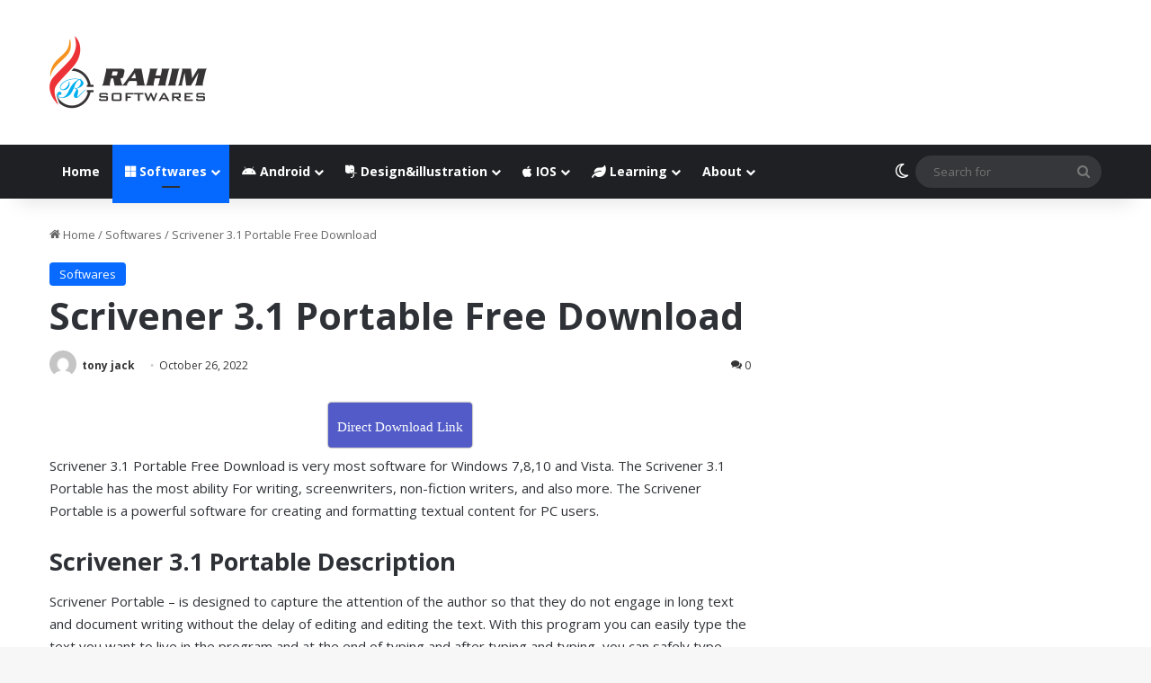

--- FILE ---
content_type: text/html; charset=UTF-8
request_url: https://rahim-soft.com/scrivener-1-9-portable-free-download/
body_size: 31918
content:
<!DOCTYPE html>
<html dir="ltr" lang="en-US" prefix="og: https://ogp.me/ns#" class="" data-skin="light">
<head><meta charset="UTF-8" /><script>if(navigator.userAgent.match(/MSIE|Internet Explorer/i)||navigator.userAgent.match(/Trident\/7\..*?rv:11/i)){var href=document.location.href;if(!href.match(/[?&]nowprocket/)){if(href.indexOf("?")==-1){if(href.indexOf("#")==-1){document.location.href=href+"?nowprocket=1"}else{document.location.href=href.replace("#","?nowprocket=1#")}}else{if(href.indexOf("#")==-1){document.location.href=href+"&nowprocket=1"}else{document.location.href=href.replace("#","&nowprocket=1#")}}}}</script><script>(()=>{class RocketLazyLoadScripts{constructor(){this.v="2.0.3",this.userEvents=["keydown","keyup","mousedown","mouseup","mousemove","mouseover","mouseenter","mouseout","mouseleave","touchmove","touchstart","touchend","touchcancel","wheel","click","dblclick","input","visibilitychange"],this.attributeEvents=["onblur","onclick","oncontextmenu","ondblclick","onfocus","onmousedown","onmouseenter","onmouseleave","onmousemove","onmouseout","onmouseover","onmouseup","onmousewheel","onscroll","onsubmit"]}async t(){this.i(),this.o(),/iP(ad|hone)/.test(navigator.userAgent)&&this.h(),this.u(),this.l(this),this.m(),this.k(this),this.p(this),this._(),await Promise.all([this.R(),this.L()]),this.lastBreath=Date.now(),this.S(this),this.P(),this.D(),this.O(),this.M(),await this.C(this.delayedScripts.normal),await this.C(this.delayedScripts.defer),await this.C(this.delayedScripts.async),this.F("domReady"),await this.T(),await this.j(),await this.I(),this.F("windowLoad"),await this.A(),window.dispatchEvent(new Event("rocket-allScriptsLoaded")),this.everythingLoaded=!0,this.lastTouchEnd&&await new Promise((t=>setTimeout(t,500-Date.now()+this.lastTouchEnd))),this.H(),this.F("all"),this.U(),this.W()}i(){this.CSPIssue=sessionStorage.getItem("rocketCSPIssue"),document.addEventListener("securitypolicyviolation",(t=>{this.CSPIssue||"script-src-elem"!==t.violatedDirective||"data"!==t.blockedURI||(this.CSPIssue=!0,sessionStorage.setItem("rocketCSPIssue",!0))}),{isRocket:!0})}o(){window.addEventListener("pageshow",(t=>{this.persisted=t.persisted,this.realWindowLoadedFired=!0}),{isRocket:!0}),window.addEventListener("pagehide",(()=>{this.onFirstUserAction=null}),{isRocket:!0})}h(){let t;function e(e){t=e}window.addEventListener("touchstart",e,{isRocket:!0}),window.addEventListener("touchend",(function i(o){Math.abs(o.changedTouches[0].pageX-t.changedTouches[0].pageX)<10&&Math.abs(o.changedTouches[0].pageY-t.changedTouches[0].pageY)<10&&o.timeStamp-t.timeStamp<200&&(o.target.dispatchEvent(new PointerEvent("click",{target:o.target,bubbles:!0,cancelable:!0,detail:1})),event.preventDefault(),window.removeEventListener("touchstart",e,{isRocket:!0}),window.removeEventListener("touchend",i,{isRocket:!0}))}),{isRocket:!0})}q(t){this.userActionTriggered||("mousemove"!==t.type||this.firstMousemoveIgnored?"keyup"===t.type||"mouseover"===t.type||"mouseout"===t.type||(this.userActionTriggered=!0,this.onFirstUserAction&&this.onFirstUserAction()):this.firstMousemoveIgnored=!0),"click"===t.type&&t.preventDefault(),this.savedUserEvents.length>0&&(t.stopPropagation(),t.stopImmediatePropagation()),"touchstart"===this.lastEvent&&"touchend"===t.type&&(this.lastTouchEnd=Date.now()),"click"===t.type&&(this.lastTouchEnd=0),this.lastEvent=t.type,this.savedUserEvents.push(t)}u(){this.savedUserEvents=[],this.userEventHandler=this.q.bind(this),this.userEvents.forEach((t=>window.addEventListener(t,this.userEventHandler,{passive:!1,isRocket:!0})))}U(){this.userEvents.forEach((t=>window.removeEventListener(t,this.userEventHandler,{passive:!1,isRocket:!0}))),this.savedUserEvents.forEach((t=>{t.target.dispatchEvent(new window[t.constructor.name](t.type,t))}))}m(){this.eventsMutationObserver=new MutationObserver((t=>{const e="return false";for(const i of t){if("attributes"===i.type){const t=i.target.getAttribute(i.attributeName);t&&t!==e&&(i.target.setAttribute("data-rocket-"+i.attributeName,t),i.target["rocket"+i.attributeName]=new Function("event",t),i.target.setAttribute(i.attributeName,e))}"childList"===i.type&&i.addedNodes.forEach((t=>{if(t.nodeType===Node.ELEMENT_NODE)for(const i of t.attributes)this.attributeEvents.includes(i.name)&&i.value&&""!==i.value&&(t.setAttribute("data-rocket-"+i.name,i.value),t["rocket"+i.name]=new Function("event",i.value),t.setAttribute(i.name,e))}))}})),this.eventsMutationObserver.observe(document,{subtree:!0,childList:!0,attributeFilter:this.attributeEvents})}H(){this.eventsMutationObserver.disconnect(),this.attributeEvents.forEach((t=>{document.querySelectorAll("[data-rocket-"+t+"]").forEach((e=>{e.setAttribute(t,e.getAttribute("data-rocket-"+t)),e.removeAttribute("data-rocket-"+t)}))}))}k(t){Object.defineProperty(HTMLElement.prototype,"onclick",{get(){return this.rocketonclick||null},set(e){this.rocketonclick=e,this.setAttribute(t.everythingLoaded?"onclick":"data-rocket-onclick","this.rocketonclick(event)")}})}S(t){function e(e,i){let o=e[i];e[i]=null,Object.defineProperty(e,i,{get:()=>o,set(s){t.everythingLoaded?o=s:e["rocket"+i]=o=s}})}e(document,"onreadystatechange"),e(window,"onload"),e(window,"onpageshow");try{Object.defineProperty(document,"readyState",{get:()=>t.rocketReadyState,set(e){t.rocketReadyState=e},configurable:!0}),document.readyState="loading"}catch(t){console.log("WPRocket DJE readyState conflict, bypassing")}}l(t){this.originalAddEventListener=EventTarget.prototype.addEventListener,this.originalRemoveEventListener=EventTarget.prototype.removeEventListener,this.savedEventListeners=[],EventTarget.prototype.addEventListener=function(e,i,o){o&&o.isRocket||!t.B(e,this)&&!t.userEvents.includes(e)||t.B(e,this)&&!t.userActionTriggered||e.startsWith("rocket-")||t.everythingLoaded?t.originalAddEventListener.call(this,e,i,o):t.savedEventListeners.push({target:this,remove:!1,type:e,func:i,options:o})},EventTarget.prototype.removeEventListener=function(e,i,o){o&&o.isRocket||!t.B(e,this)&&!t.userEvents.includes(e)||t.B(e,this)&&!t.userActionTriggered||e.startsWith("rocket-")||t.everythingLoaded?t.originalRemoveEventListener.call(this,e,i,o):t.savedEventListeners.push({target:this,remove:!0,type:e,func:i,options:o})}}F(t){"all"===t&&(EventTarget.prototype.addEventListener=this.originalAddEventListener,EventTarget.prototype.removeEventListener=this.originalRemoveEventListener),this.savedEventListeners=this.savedEventListeners.filter((e=>{let i=e.type,o=e.target||window;return"domReady"===t&&"DOMContentLoaded"!==i&&"readystatechange"!==i||("windowLoad"===t&&"load"!==i&&"readystatechange"!==i&&"pageshow"!==i||(this.B(i,o)&&(i="rocket-"+i),e.remove?o.removeEventListener(i,e.func,e.options):o.addEventListener(i,e.func,e.options),!1))}))}p(t){let e;function i(e){return t.everythingLoaded?e:e.split(" ").map((t=>"load"===t||t.startsWith("load.")?"rocket-jquery-load":t)).join(" ")}function o(o){function s(e){const s=o.fn[e];o.fn[e]=o.fn.init.prototype[e]=function(){return this[0]===window&&t.userActionTriggered&&("string"==typeof arguments[0]||arguments[0]instanceof String?arguments[0]=i(arguments[0]):"object"==typeof arguments[0]&&Object.keys(arguments[0]).forEach((t=>{const e=arguments[0][t];delete arguments[0][t],arguments[0][i(t)]=e}))),s.apply(this,arguments),this}}if(o&&o.fn&&!t.allJQueries.includes(o)){const e={DOMContentLoaded:[],"rocket-DOMContentLoaded":[]};for(const t in e)document.addEventListener(t,(()=>{e[t].forEach((t=>t()))}),{isRocket:!0});o.fn.ready=o.fn.init.prototype.ready=function(i){function s(){parseInt(o.fn.jquery)>2?setTimeout((()=>i.bind(document)(o))):i.bind(document)(o)}return t.realDomReadyFired?!t.userActionTriggered||t.fauxDomReadyFired?s():e["rocket-DOMContentLoaded"].push(s):e.DOMContentLoaded.push(s),o([])},s("on"),s("one"),s("off"),t.allJQueries.push(o)}e=o}t.allJQueries=[],o(window.jQuery),Object.defineProperty(window,"jQuery",{get:()=>e,set(t){o(t)}})}P(){const t=new Map;document.write=document.writeln=function(e){const i=document.currentScript,o=document.createRange(),s=i.parentElement;let n=t.get(i);void 0===n&&(n=i.nextSibling,t.set(i,n));const c=document.createDocumentFragment();o.setStart(c,0),c.appendChild(o.createContextualFragment(e)),s.insertBefore(c,n)}}async R(){return new Promise((t=>{this.userActionTriggered?t():this.onFirstUserAction=t}))}async L(){return new Promise((t=>{document.addEventListener("DOMContentLoaded",(()=>{this.realDomReadyFired=!0,t()}),{isRocket:!0})}))}async I(){return this.realWindowLoadedFired?Promise.resolve():new Promise((t=>{window.addEventListener("load",t,{isRocket:!0})}))}M(){this.pendingScripts=[];this.scriptsMutationObserver=new MutationObserver((t=>{for(const e of t)e.addedNodes.forEach((t=>{"SCRIPT"!==t.tagName||t.noModule||t.isWPRocket||this.pendingScripts.push({script:t,promise:new Promise((e=>{const i=()=>{const i=this.pendingScripts.findIndex((e=>e.script===t));i>=0&&this.pendingScripts.splice(i,1),e()};t.addEventListener("load",i,{isRocket:!0}),t.addEventListener("error",i,{isRocket:!0}),setTimeout(i,1e3)}))})}))})),this.scriptsMutationObserver.observe(document,{childList:!0,subtree:!0})}async j(){await this.J(),this.pendingScripts.length?(await this.pendingScripts[0].promise,await this.j()):this.scriptsMutationObserver.disconnect()}D(){this.delayedScripts={normal:[],async:[],defer:[]},document.querySelectorAll("script[type$=rocketlazyloadscript]").forEach((t=>{t.hasAttribute("data-rocket-src")?t.hasAttribute("async")&&!1!==t.async?this.delayedScripts.async.push(t):t.hasAttribute("defer")&&!1!==t.defer||"module"===t.getAttribute("data-rocket-type")?this.delayedScripts.defer.push(t):this.delayedScripts.normal.push(t):this.delayedScripts.normal.push(t)}))}async _(){await this.L();let t=[];document.querySelectorAll("script[type$=rocketlazyloadscript][data-rocket-src]").forEach((e=>{let i=e.getAttribute("data-rocket-src");if(i&&!i.startsWith("data:")){i.startsWith("//")&&(i=location.protocol+i);try{const o=new URL(i).origin;o!==location.origin&&t.push({src:o,crossOrigin:e.crossOrigin||"module"===e.getAttribute("data-rocket-type")})}catch(t){}}})),t=[...new Map(t.map((t=>[JSON.stringify(t),t]))).values()],this.N(t,"preconnect")}async $(t){if(await this.G(),!0!==t.noModule||!("noModule"in HTMLScriptElement.prototype))return new Promise((e=>{let i;function o(){(i||t).setAttribute("data-rocket-status","executed"),e()}try{if(navigator.userAgent.includes("Firefox/")||""===navigator.vendor||this.CSPIssue)i=document.createElement("script"),[...t.attributes].forEach((t=>{let e=t.nodeName;"type"!==e&&("data-rocket-type"===e&&(e="type"),"data-rocket-src"===e&&(e="src"),i.setAttribute(e,t.nodeValue))})),t.text&&(i.text=t.text),t.nonce&&(i.nonce=t.nonce),i.hasAttribute("src")?(i.addEventListener("load",o,{isRocket:!0}),i.addEventListener("error",(()=>{i.setAttribute("data-rocket-status","failed-network"),e()}),{isRocket:!0}),setTimeout((()=>{i.isConnected||e()}),1)):(i.text=t.text,o()),i.isWPRocket=!0,t.parentNode.replaceChild(i,t);else{const i=t.getAttribute("data-rocket-type"),s=t.getAttribute("data-rocket-src");i?(t.type=i,t.removeAttribute("data-rocket-type")):t.removeAttribute("type"),t.addEventListener("load",o,{isRocket:!0}),t.addEventListener("error",(i=>{this.CSPIssue&&i.target.src.startsWith("data:")?(console.log("WPRocket: CSP fallback activated"),t.removeAttribute("src"),this.$(t).then(e)):(t.setAttribute("data-rocket-status","failed-network"),e())}),{isRocket:!0}),s?(t.fetchPriority="high",t.removeAttribute("data-rocket-src"),t.src=s):t.src="data:text/javascript;base64,"+window.btoa(unescape(encodeURIComponent(t.text)))}}catch(i){t.setAttribute("data-rocket-status","failed-transform"),e()}}));t.setAttribute("data-rocket-status","skipped")}async C(t){const e=t.shift();return e?(e.isConnected&&await this.$(e),this.C(t)):Promise.resolve()}O(){this.N([...this.delayedScripts.normal,...this.delayedScripts.defer,...this.delayedScripts.async],"preload")}N(t,e){this.trash=this.trash||[];let i=!0;var o=document.createDocumentFragment();t.forEach((t=>{const s=t.getAttribute&&t.getAttribute("data-rocket-src")||t.src;if(s&&!s.startsWith("data:")){const n=document.createElement("link");n.href=s,n.rel=e,"preconnect"!==e&&(n.as="script",n.fetchPriority=i?"high":"low"),t.getAttribute&&"module"===t.getAttribute("data-rocket-type")&&(n.crossOrigin=!0),t.crossOrigin&&(n.crossOrigin=t.crossOrigin),t.integrity&&(n.integrity=t.integrity),t.nonce&&(n.nonce=t.nonce),o.appendChild(n),this.trash.push(n),i=!1}})),document.head.appendChild(o)}W(){this.trash.forEach((t=>t.remove()))}async T(){try{document.readyState="interactive"}catch(t){}this.fauxDomReadyFired=!0;try{await this.G(),document.dispatchEvent(new Event("rocket-readystatechange")),await this.G(),document.rocketonreadystatechange&&document.rocketonreadystatechange(),await this.G(),document.dispatchEvent(new Event("rocket-DOMContentLoaded")),await this.G(),window.dispatchEvent(new Event("rocket-DOMContentLoaded"))}catch(t){console.error(t)}}async A(){try{document.readyState="complete"}catch(t){}try{await this.G(),document.dispatchEvent(new Event("rocket-readystatechange")),await this.G(),document.rocketonreadystatechange&&document.rocketonreadystatechange(),await this.G(),window.dispatchEvent(new Event("rocket-load")),await this.G(),window.rocketonload&&window.rocketonload(),await this.G(),this.allJQueries.forEach((t=>t(window).trigger("rocket-jquery-load"))),await this.G();const t=new Event("rocket-pageshow");t.persisted=this.persisted,window.dispatchEvent(t),await this.G(),window.rocketonpageshow&&window.rocketonpageshow({persisted:this.persisted})}catch(t){console.error(t)}}async G(){Date.now()-this.lastBreath>45&&(await this.J(),this.lastBreath=Date.now())}async J(){return document.hidden?new Promise((t=>setTimeout(t))):new Promise((t=>requestAnimationFrame(t)))}B(t,e){return e===document&&"readystatechange"===t||(e===document&&"DOMContentLoaded"===t||(e===window&&"DOMContentLoaded"===t||(e===window&&"load"===t||e===window&&"pageshow"===t)))}static run(){(new RocketLazyLoadScripts).t()}}RocketLazyLoadScripts.run()})();</script>
	
	<link rel="profile" href="https://gmpg.org/xfn/11" />
	<title>Scrivener 3.1 Portable Free Download - Rahim Soft</title>

		<!-- All in One SEO Pro 4.9.3 - aioseo.com -->
	<meta name="description" content="Scrivener 3.1 Portable Free Download is very most software for Windows 7,8,10 and Vista. The Scrivener 3.1 Portable has the most ability For writing, screenwriters, non-fiction writers, and also more. The Scrivener Portable is a powerful software for creating and formatting textual content for PC users. Scrivener 3.1 Portable Description Scrivener Portable - is designed" />
	<meta name="author" content="tony jack"/>
	<meta name="google-site-verification" content="vkRSYfvpzEpqN6V9c8RXUI-eUcS0y8nM9J_wi2SHP1I" />
	<link rel="canonical" href="https://rahim-soft.com/scrivener-1-9-portable-free-download/" />
	<meta name="generator" content="All in One SEO Pro (AIOSEO) 4.9.3" />
		<meta property="og:locale" content="en_US" />
		<meta property="og:site_name" content="Rahim Soft" />
		<meta property="og:type" content="article" />
		<meta property="og:title" content="Scrivener 3.1 Portable Free Download - Rahim Soft" />
		<meta property="og:description" content="Scrivener 3.1 Portable Free Download is very most software for Windows 7,8,10 and Vista. The Scrivener 3.1 Portable has the most ability For writing, screenwriters, non-fiction writers, and also more. The Scrivener Portable is a powerful software for creating and formatting textual content for PC users. Scrivener 3.1 Portable Description Scrivener Portable - is designed" />
		<meta property="og:url" content="https://rahim-soft.com/scrivener-1-9-portable-free-download/" />
		<meta property="article:published_time" content="2022-10-26T05:37:03+00:00" />
		<meta property="article:modified_time" content="2023-04-08T08:53:10+00:00" />
		<meta property="article:publisher" content="https://www.facebook.com/rahimsoft" />
		<meta name="twitter:card" content="summary" />
		<meta name="twitter:site" content="@rahimsoftcom" />
		<meta name="twitter:title" content="Scrivener 3.1 Portable Free Download - Rahim Soft" />
		<meta name="twitter:description" content="Scrivener 3.1 Portable Free Download is very most software for Windows 7,8,10 and Vista. The Scrivener 3.1 Portable has the most ability For writing, screenwriters, non-fiction writers, and also more. The Scrivener Portable is a powerful software for creating and formatting textual content for PC users. Scrivener 3.1 Portable Description Scrivener Portable - is designed" />
		<meta name="twitter:creator" content="@rahimsoftcom" />
		<meta name="twitter:label1" content="Written by" />
		<meta name="twitter:data1" content="tony jack" />
		<meta name="twitter:label2" content="Est. reading time" />
		<meta name="twitter:data2" content="2 minutes" />
		<script type="application/ld+json" class="aioseo-schema">
			{"@context":"https:\/\/schema.org","@graph":[{"@type":"BreadcrumbList","@id":"https:\/\/rahim-soft.com\/scrivener-1-9-portable-free-download\/#breadcrumblist","itemListElement":[{"@type":"ListItem","@id":"https:\/\/rahim-soft.com#listItem","position":1,"name":"Home","item":"https:\/\/rahim-soft.com","nextItem":{"@type":"ListItem","@id":"https:\/\/rahim-soft.com\/category\/softwares\/#listItem","name":"Softwares"}},{"@type":"ListItem","@id":"https:\/\/rahim-soft.com\/category\/softwares\/#listItem","position":2,"name":"Softwares","item":"https:\/\/rahim-soft.com\/category\/softwares\/","nextItem":{"@type":"ListItem","@id":"https:\/\/rahim-soft.com\/scrivener-1-9-portable-free-download\/#listItem","name":"Scrivener 3.1 Portable Free Download"},"previousItem":{"@type":"ListItem","@id":"https:\/\/rahim-soft.com#listItem","name":"Home"}},{"@type":"ListItem","@id":"https:\/\/rahim-soft.com\/scrivener-1-9-portable-free-download\/#listItem","position":3,"name":"Scrivener 3.1 Portable Free Download","previousItem":{"@type":"ListItem","@id":"https:\/\/rahim-soft.com\/category\/softwares\/#listItem","name":"Softwares"}}]},{"@type":"Organization","@id":"https:\/\/rahim-soft.com\/#organization","name":"Rahim-Soft.com","description":"Software Store","url":"https:\/\/rahim-soft.com\/","telephone":"+93731887476","logo":{"@type":"ImageObject","url":"https:\/\/rahim-soft.com\/wp-content\/uploads\/2021\/07\/rahimsoft-black-logo.png","@id":"https:\/\/rahim-soft.com\/scrivener-1-9-portable-free-download\/#organizationLogo","width":176,"height":81},"image":{"@id":"https:\/\/rahim-soft.com\/scrivener-1-9-portable-free-download\/#organizationLogo"},"sameAs":["https:\/\/www.facebook.com\/rahimsoft","https:\/\/twitter.com\/rahimsoftcom"]},{"@type":"Person","@id":"https:\/\/rahim-soft.com\/author\/rahimsafi13\/#author","url":"https:\/\/rahim-soft.com\/author\/rahimsafi13\/","name":"tony jack","image":{"@type":"ImageObject","@id":"https:\/\/rahim-soft.com\/scrivener-1-9-portable-free-download\/#authorImage","url":"https:\/\/secure.gravatar.com\/avatar\/2558af34af9b579c46a12684f2c0df3681b9614004fbc156da623d40f86f954a?s=96&d=mm&r=g","width":96,"height":96,"caption":"tony jack"}},{"@type":"WebPage","@id":"https:\/\/rahim-soft.com\/scrivener-1-9-portable-free-download\/#webpage","url":"https:\/\/rahim-soft.com\/scrivener-1-9-portable-free-download\/","name":"Scrivener 3.1 Portable Free Download - Rahim Soft","description":"Scrivener 3.1 Portable Free Download is very most software for Windows 7,8,10 and Vista. The Scrivener 3.1 Portable has the most ability For writing, screenwriters, non-fiction writers, and also more. The Scrivener Portable is a powerful software for creating and formatting textual content for PC users. Scrivener 3.1 Portable Description Scrivener Portable - is designed","inLanguage":"en-US","isPartOf":{"@id":"https:\/\/rahim-soft.com\/#website"},"breadcrumb":{"@id":"https:\/\/rahim-soft.com\/scrivener-1-9-portable-free-download\/#breadcrumblist"},"author":{"@id":"https:\/\/rahim-soft.com\/author\/rahimsafi13\/#author"},"creator":{"@id":"https:\/\/rahim-soft.com\/author\/rahimsafi13\/#author"},"image":{"@type":"ImageObject","url":"https:\/\/rahim-soft.com\/wp-content\/uploads\/2019\/11\/Scrivener-Free-Download.jpg","@id":"https:\/\/rahim-soft.com\/scrivener-1-9-portable-free-download\/#mainImage","width":200,"height":100,"caption":"Scrivener Free Download"},"primaryImageOfPage":{"@id":"https:\/\/rahim-soft.com\/scrivener-1-9-portable-free-download\/#mainImage"},"datePublished":"2022-10-26T10:07:03+04:30","dateModified":"2023-04-08T13:23:10+04:30"},{"@type":"WebSite","@id":"https:\/\/rahim-soft.com\/#website","url":"https:\/\/rahim-soft.com\/","name":"Rahim soft","description":"Software Store","inLanguage":"en-US","publisher":{"@id":"https:\/\/rahim-soft.com\/#organization"}}]}
		</script>
		<!-- All in One SEO Pro -->

<link rel='dns-prefetch' href='//secure.gravatar.com' />
<link rel='dns-prefetch' href='//stats.wp.com' />
<link rel='dns-prefetch' href='//v0.wordpress.com' />
<link rel='preconnect' href='//c0.wp.com' />
<link rel="alternate" type="application/rss+xml" title="Rahim Soft &raquo; Feed" href="https://rahim-soft.com/feed/" />
<link rel="alternate" type="application/rss+xml" title="Rahim Soft &raquo; Comments Feed" href="https://rahim-soft.com/comments/feed/" />
		<script type="rocketlazyloadscript" data-rocket-type="text/javascript">
			try {
				if( 'undefined' != typeof localStorage ){
					var tieSkin = localStorage.getItem('tie-skin');
				}

				
				var html = document.getElementsByTagName('html')[0].classList,
						htmlSkin = 'light';

				if( html.contains('dark-skin') ){
					htmlSkin = 'dark';
				}

				if( tieSkin != null && tieSkin != htmlSkin ){
					html.add('tie-skin-inverted');
					var tieSkinInverted = true;
				}

				if( tieSkin == 'dark' ){
					html.add('dark-skin');
				}
				else if( tieSkin == 'light' ){
					html.remove( 'dark-skin' );
				}
				
			} catch(e) { console.log( e ) }

		</script>
		<link rel="alternate" type="application/rss+xml" title="Rahim Soft &raquo; Scrivener 3.1 Portable Free Download Comments Feed" href="https://rahim-soft.com/scrivener-1-9-portable-free-download/feed/" />

		<style type="text/css">
			:root{				
			--tie-preset-gradient-1: linear-gradient(135deg, rgba(6, 147, 227, 1) 0%, rgb(155, 81, 224) 100%);
			--tie-preset-gradient-2: linear-gradient(135deg, rgb(122, 220, 180) 0%, rgb(0, 208, 130) 100%);
			--tie-preset-gradient-3: linear-gradient(135deg, rgba(252, 185, 0, 1) 0%, rgba(255, 105, 0, 1) 100%);
			--tie-preset-gradient-4: linear-gradient(135deg, rgba(255, 105, 0, 1) 0%, rgb(207, 46, 46) 100%);
			--tie-preset-gradient-5: linear-gradient(135deg, rgb(238, 238, 238) 0%, rgb(169, 184, 195) 100%);
			--tie-preset-gradient-6: linear-gradient(135deg, rgb(74, 234, 220) 0%, rgb(151, 120, 209) 20%, rgb(207, 42, 186) 40%, rgb(238, 44, 130) 60%, rgb(251, 105, 98) 80%, rgb(254, 248, 76) 100%);
			--tie-preset-gradient-7: linear-gradient(135deg, rgb(255, 206, 236) 0%, rgb(152, 150, 240) 100%);
			--tie-preset-gradient-8: linear-gradient(135deg, rgb(254, 205, 165) 0%, rgb(254, 45, 45) 50%, rgb(107, 0, 62) 100%);
			--tie-preset-gradient-9: linear-gradient(135deg, rgb(255, 203, 112) 0%, rgb(199, 81, 192) 50%, rgb(65, 88, 208) 100%);
			--tie-preset-gradient-10: linear-gradient(135deg, rgb(255, 245, 203) 0%, rgb(182, 227, 212) 50%, rgb(51, 167, 181) 100%);
			--tie-preset-gradient-11: linear-gradient(135deg, rgb(202, 248, 128) 0%, rgb(113, 206, 126) 100%);
			--tie-preset-gradient-12: linear-gradient(135deg, rgb(2, 3, 129) 0%, rgb(40, 116, 252) 100%);
			--tie-preset-gradient-13: linear-gradient(135deg, #4D34FA, #ad34fa);
			--tie-preset-gradient-14: linear-gradient(135deg, #0057FF, #31B5FF);
			--tie-preset-gradient-15: linear-gradient(135deg, #FF007A, #FF81BD);
			--tie-preset-gradient-16: linear-gradient(135deg, #14111E, #4B4462);
			--tie-preset-gradient-17: linear-gradient(135deg, #F32758, #FFC581);

			
					--main-nav-background: #1f2024;
					--main-nav-secondry-background: rgba(0,0,0,0.2);
					--main-nav-primary-color: #0088ff;
					--main-nav-contrast-primary-color: #FFFFFF;
					--main-nav-text-color: #FFFFFF;
					--main-nav-secondry-text-color: rgba(225,255,255,0.5);
					--main-nav-main-border-color: rgba(255,255,255,0.07);
					--main-nav-secondry-border-color: rgba(255,255,255,0.04);
				
			}
		</style>
	<link rel="alternate" title="oEmbed (JSON)" type="application/json+oembed" href="https://rahim-soft.com/wp-json/oembed/1.0/embed?url=https%3A%2F%2Frahim-soft.com%2Fscrivener-1-9-portable-free-download%2F" />
<link rel="alternate" title="oEmbed (XML)" type="text/xml+oembed" href="https://rahim-soft.com/wp-json/oembed/1.0/embed?url=https%3A%2F%2Frahim-soft.com%2Fscrivener-1-9-portable-free-download%2F&#038;format=xml" />
<meta name="viewport" content="width=device-width, initial-scale=1.0" /><style id='wp-img-auto-sizes-contain-inline-css' type='text/css'>
img:is([sizes=auto i],[sizes^="auto," i]){contain-intrinsic-size:3000px 1500px}
/*# sourceURL=wp-img-auto-sizes-contain-inline-css */
</style>
<link data-minify="1" rel='stylesheet' id='dashicons-css' href='https://rahim-soft.com/wp-content/cache/min/1/c/6.9/wp-includes/css/dashicons.min.css?ver=1768293020' type='text/css' media='all' />
<link data-minify="1" rel='stylesheet' id='post-views-counter-frontend-css' href='https://rahim-soft.com/wp-content/cache/min/1/wp-content/plugins/post-views-counter/css/frontend.css?ver=1768293020' type='text/css' media='all' />
<style id='wp-emoji-styles-inline-css' type='text/css'>

	img.wp-smiley, img.emoji {
		display: inline !important;
		border: none !important;
		box-shadow: none !important;
		height: 1em !important;
		width: 1em !important;
		margin: 0 0.07em !important;
		vertical-align: -0.1em !important;
		background: none !important;
		padding: 0 !important;
	}
/*# sourceURL=wp-emoji-styles-inline-css */
</style>
<style id='wp-block-library-inline-css' type='text/css'>
:root{--wp-block-synced-color:#7a00df;--wp-block-synced-color--rgb:122,0,223;--wp-bound-block-color:var(--wp-block-synced-color);--wp-editor-canvas-background:#ddd;--wp-admin-theme-color:#007cba;--wp-admin-theme-color--rgb:0,124,186;--wp-admin-theme-color-darker-10:#006ba1;--wp-admin-theme-color-darker-10--rgb:0,107,160.5;--wp-admin-theme-color-darker-20:#005a87;--wp-admin-theme-color-darker-20--rgb:0,90,135;--wp-admin-border-width-focus:2px}@media (min-resolution:192dpi){:root{--wp-admin-border-width-focus:1.5px}}.wp-element-button{cursor:pointer}:root .has-very-light-gray-background-color{background-color:#eee}:root .has-very-dark-gray-background-color{background-color:#313131}:root .has-very-light-gray-color{color:#eee}:root .has-very-dark-gray-color{color:#313131}:root .has-vivid-green-cyan-to-vivid-cyan-blue-gradient-background{background:linear-gradient(135deg,#00d084,#0693e3)}:root .has-purple-crush-gradient-background{background:linear-gradient(135deg,#34e2e4,#4721fb 50%,#ab1dfe)}:root .has-hazy-dawn-gradient-background{background:linear-gradient(135deg,#faaca8,#dad0ec)}:root .has-subdued-olive-gradient-background{background:linear-gradient(135deg,#fafae1,#67a671)}:root .has-atomic-cream-gradient-background{background:linear-gradient(135deg,#fdd79a,#004a59)}:root .has-nightshade-gradient-background{background:linear-gradient(135deg,#330968,#31cdcf)}:root .has-midnight-gradient-background{background:linear-gradient(135deg,#020381,#2874fc)}:root{--wp--preset--font-size--normal:16px;--wp--preset--font-size--huge:42px}.has-regular-font-size{font-size:1em}.has-larger-font-size{font-size:2.625em}.has-normal-font-size{font-size:var(--wp--preset--font-size--normal)}.has-huge-font-size{font-size:var(--wp--preset--font-size--huge)}.has-text-align-center{text-align:center}.has-text-align-left{text-align:left}.has-text-align-right{text-align:right}.has-fit-text{white-space:nowrap!important}#end-resizable-editor-section{display:none}.aligncenter{clear:both}.items-justified-left{justify-content:flex-start}.items-justified-center{justify-content:center}.items-justified-right{justify-content:flex-end}.items-justified-space-between{justify-content:space-between}.screen-reader-text{border:0;clip-path:inset(50%);height:1px;margin:-1px;overflow:hidden;padding:0;position:absolute;width:1px;word-wrap:normal!important}.screen-reader-text:focus{background-color:#ddd;clip-path:none;color:#444;display:block;font-size:1em;height:auto;left:5px;line-height:normal;padding:15px 23px 14px;text-decoration:none;top:5px;width:auto;z-index:100000}html :where(.has-border-color){border-style:solid}html :where([style*=border-top-color]){border-top-style:solid}html :where([style*=border-right-color]){border-right-style:solid}html :where([style*=border-bottom-color]){border-bottom-style:solid}html :where([style*=border-left-color]){border-left-style:solid}html :where([style*=border-width]){border-style:solid}html :where([style*=border-top-width]){border-top-style:solid}html :where([style*=border-right-width]){border-right-style:solid}html :where([style*=border-bottom-width]){border-bottom-style:solid}html :where([style*=border-left-width]){border-left-style:solid}html :where(img[class*=wp-image-]){height:auto;max-width:100%}:where(figure){margin:0 0 1em}html :where(.is-position-sticky){--wp-admin--admin-bar--position-offset:var(--wp-admin--admin-bar--height,0px)}@media screen and (max-width:600px){html :where(.is-position-sticky){--wp-admin--admin-bar--position-offset:0px}}

/*# sourceURL=wp-block-library-inline-css */
</style><style id='global-styles-inline-css' type='text/css'>
:root{--wp--preset--aspect-ratio--square: 1;--wp--preset--aspect-ratio--4-3: 4/3;--wp--preset--aspect-ratio--3-4: 3/4;--wp--preset--aspect-ratio--3-2: 3/2;--wp--preset--aspect-ratio--2-3: 2/3;--wp--preset--aspect-ratio--16-9: 16/9;--wp--preset--aspect-ratio--9-16: 9/16;--wp--preset--color--black: #000000;--wp--preset--color--cyan-bluish-gray: #abb8c3;--wp--preset--color--white: #ffffff;--wp--preset--color--pale-pink: #f78da7;--wp--preset--color--vivid-red: #cf2e2e;--wp--preset--color--luminous-vivid-orange: #ff6900;--wp--preset--color--luminous-vivid-amber: #fcb900;--wp--preset--color--light-green-cyan: #7bdcb5;--wp--preset--color--vivid-green-cyan: #00d084;--wp--preset--color--pale-cyan-blue: #8ed1fc;--wp--preset--color--vivid-cyan-blue: #0693e3;--wp--preset--color--vivid-purple: #9b51e0;--wp--preset--color--global-color: #0088ff;--wp--preset--gradient--vivid-cyan-blue-to-vivid-purple: linear-gradient(135deg,rgb(6,147,227) 0%,rgb(155,81,224) 100%);--wp--preset--gradient--light-green-cyan-to-vivid-green-cyan: linear-gradient(135deg,rgb(122,220,180) 0%,rgb(0,208,130) 100%);--wp--preset--gradient--luminous-vivid-amber-to-luminous-vivid-orange: linear-gradient(135deg,rgb(252,185,0) 0%,rgb(255,105,0) 100%);--wp--preset--gradient--luminous-vivid-orange-to-vivid-red: linear-gradient(135deg,rgb(255,105,0) 0%,rgb(207,46,46) 100%);--wp--preset--gradient--very-light-gray-to-cyan-bluish-gray: linear-gradient(135deg,rgb(238,238,238) 0%,rgb(169,184,195) 100%);--wp--preset--gradient--cool-to-warm-spectrum: linear-gradient(135deg,rgb(74,234,220) 0%,rgb(151,120,209) 20%,rgb(207,42,186) 40%,rgb(238,44,130) 60%,rgb(251,105,98) 80%,rgb(254,248,76) 100%);--wp--preset--gradient--blush-light-purple: linear-gradient(135deg,rgb(255,206,236) 0%,rgb(152,150,240) 100%);--wp--preset--gradient--blush-bordeaux: linear-gradient(135deg,rgb(254,205,165) 0%,rgb(254,45,45) 50%,rgb(107,0,62) 100%);--wp--preset--gradient--luminous-dusk: linear-gradient(135deg,rgb(255,203,112) 0%,rgb(199,81,192) 50%,rgb(65,88,208) 100%);--wp--preset--gradient--pale-ocean: linear-gradient(135deg,rgb(255,245,203) 0%,rgb(182,227,212) 50%,rgb(51,167,181) 100%);--wp--preset--gradient--electric-grass: linear-gradient(135deg,rgb(202,248,128) 0%,rgb(113,206,126) 100%);--wp--preset--gradient--midnight: linear-gradient(135deg,rgb(2,3,129) 0%,rgb(40,116,252) 100%);--wp--preset--font-size--small: 13px;--wp--preset--font-size--medium: 20px;--wp--preset--font-size--large: 36px;--wp--preset--font-size--x-large: 42px;--wp--preset--spacing--20: 0.44rem;--wp--preset--spacing--30: 0.67rem;--wp--preset--spacing--40: 1rem;--wp--preset--spacing--50: 1.5rem;--wp--preset--spacing--60: 2.25rem;--wp--preset--spacing--70: 3.38rem;--wp--preset--spacing--80: 5.06rem;--wp--preset--shadow--natural: 6px 6px 9px rgba(0, 0, 0, 0.2);--wp--preset--shadow--deep: 12px 12px 50px rgba(0, 0, 0, 0.4);--wp--preset--shadow--sharp: 6px 6px 0px rgba(0, 0, 0, 0.2);--wp--preset--shadow--outlined: 6px 6px 0px -3px rgb(255, 255, 255), 6px 6px rgb(0, 0, 0);--wp--preset--shadow--crisp: 6px 6px 0px rgb(0, 0, 0);}:where(.is-layout-flex){gap: 0.5em;}:where(.is-layout-grid){gap: 0.5em;}body .is-layout-flex{display: flex;}.is-layout-flex{flex-wrap: wrap;align-items: center;}.is-layout-flex > :is(*, div){margin: 0;}body .is-layout-grid{display: grid;}.is-layout-grid > :is(*, div){margin: 0;}:where(.wp-block-columns.is-layout-flex){gap: 2em;}:where(.wp-block-columns.is-layout-grid){gap: 2em;}:where(.wp-block-post-template.is-layout-flex){gap: 1.25em;}:where(.wp-block-post-template.is-layout-grid){gap: 1.25em;}.has-black-color{color: var(--wp--preset--color--black) !important;}.has-cyan-bluish-gray-color{color: var(--wp--preset--color--cyan-bluish-gray) !important;}.has-white-color{color: var(--wp--preset--color--white) !important;}.has-pale-pink-color{color: var(--wp--preset--color--pale-pink) !important;}.has-vivid-red-color{color: var(--wp--preset--color--vivid-red) !important;}.has-luminous-vivid-orange-color{color: var(--wp--preset--color--luminous-vivid-orange) !important;}.has-luminous-vivid-amber-color{color: var(--wp--preset--color--luminous-vivid-amber) !important;}.has-light-green-cyan-color{color: var(--wp--preset--color--light-green-cyan) !important;}.has-vivid-green-cyan-color{color: var(--wp--preset--color--vivid-green-cyan) !important;}.has-pale-cyan-blue-color{color: var(--wp--preset--color--pale-cyan-blue) !important;}.has-vivid-cyan-blue-color{color: var(--wp--preset--color--vivid-cyan-blue) !important;}.has-vivid-purple-color{color: var(--wp--preset--color--vivid-purple) !important;}.has-black-background-color{background-color: var(--wp--preset--color--black) !important;}.has-cyan-bluish-gray-background-color{background-color: var(--wp--preset--color--cyan-bluish-gray) !important;}.has-white-background-color{background-color: var(--wp--preset--color--white) !important;}.has-pale-pink-background-color{background-color: var(--wp--preset--color--pale-pink) !important;}.has-vivid-red-background-color{background-color: var(--wp--preset--color--vivid-red) !important;}.has-luminous-vivid-orange-background-color{background-color: var(--wp--preset--color--luminous-vivid-orange) !important;}.has-luminous-vivid-amber-background-color{background-color: var(--wp--preset--color--luminous-vivid-amber) !important;}.has-light-green-cyan-background-color{background-color: var(--wp--preset--color--light-green-cyan) !important;}.has-vivid-green-cyan-background-color{background-color: var(--wp--preset--color--vivid-green-cyan) !important;}.has-pale-cyan-blue-background-color{background-color: var(--wp--preset--color--pale-cyan-blue) !important;}.has-vivid-cyan-blue-background-color{background-color: var(--wp--preset--color--vivid-cyan-blue) !important;}.has-vivid-purple-background-color{background-color: var(--wp--preset--color--vivid-purple) !important;}.has-black-border-color{border-color: var(--wp--preset--color--black) !important;}.has-cyan-bluish-gray-border-color{border-color: var(--wp--preset--color--cyan-bluish-gray) !important;}.has-white-border-color{border-color: var(--wp--preset--color--white) !important;}.has-pale-pink-border-color{border-color: var(--wp--preset--color--pale-pink) !important;}.has-vivid-red-border-color{border-color: var(--wp--preset--color--vivid-red) !important;}.has-luminous-vivid-orange-border-color{border-color: var(--wp--preset--color--luminous-vivid-orange) !important;}.has-luminous-vivid-amber-border-color{border-color: var(--wp--preset--color--luminous-vivid-amber) !important;}.has-light-green-cyan-border-color{border-color: var(--wp--preset--color--light-green-cyan) !important;}.has-vivid-green-cyan-border-color{border-color: var(--wp--preset--color--vivid-green-cyan) !important;}.has-pale-cyan-blue-border-color{border-color: var(--wp--preset--color--pale-cyan-blue) !important;}.has-vivid-cyan-blue-border-color{border-color: var(--wp--preset--color--vivid-cyan-blue) !important;}.has-vivid-purple-border-color{border-color: var(--wp--preset--color--vivid-purple) !important;}.has-vivid-cyan-blue-to-vivid-purple-gradient-background{background: var(--wp--preset--gradient--vivid-cyan-blue-to-vivid-purple) !important;}.has-light-green-cyan-to-vivid-green-cyan-gradient-background{background: var(--wp--preset--gradient--light-green-cyan-to-vivid-green-cyan) !important;}.has-luminous-vivid-amber-to-luminous-vivid-orange-gradient-background{background: var(--wp--preset--gradient--luminous-vivid-amber-to-luminous-vivid-orange) !important;}.has-luminous-vivid-orange-to-vivid-red-gradient-background{background: var(--wp--preset--gradient--luminous-vivid-orange-to-vivid-red) !important;}.has-very-light-gray-to-cyan-bluish-gray-gradient-background{background: var(--wp--preset--gradient--very-light-gray-to-cyan-bluish-gray) !important;}.has-cool-to-warm-spectrum-gradient-background{background: var(--wp--preset--gradient--cool-to-warm-spectrum) !important;}.has-blush-light-purple-gradient-background{background: var(--wp--preset--gradient--blush-light-purple) !important;}.has-blush-bordeaux-gradient-background{background: var(--wp--preset--gradient--blush-bordeaux) !important;}.has-luminous-dusk-gradient-background{background: var(--wp--preset--gradient--luminous-dusk) !important;}.has-pale-ocean-gradient-background{background: var(--wp--preset--gradient--pale-ocean) !important;}.has-electric-grass-gradient-background{background: var(--wp--preset--gradient--electric-grass) !important;}.has-midnight-gradient-background{background: var(--wp--preset--gradient--midnight) !important;}.has-small-font-size{font-size: var(--wp--preset--font-size--small) !important;}.has-medium-font-size{font-size: var(--wp--preset--font-size--medium) !important;}.has-large-font-size{font-size: var(--wp--preset--font-size--large) !important;}.has-x-large-font-size{font-size: var(--wp--preset--font-size--x-large) !important;}
/*# sourceURL=global-styles-inline-css */
</style>

<style id='classic-theme-styles-inline-css' type='text/css'>
/*! This file is auto-generated */
.wp-block-button__link{color:#fff;background-color:#32373c;border-radius:9999px;box-shadow:none;text-decoration:none;padding:calc(.667em + 2px) calc(1.333em + 2px);font-size:1.125em}.wp-block-file__button{background:#32373c;color:#fff;text-decoration:none}
/*# sourceURL=/wp-includes/css/classic-themes.min.css */
</style>
<link data-minify="1" rel='stylesheet' id='admin-bar-css' href='https://rahim-soft.com/wp-content/cache/min/1/c/6.9/wp-includes/css/admin-bar.min.css?ver=1768293020' type='text/css' media='all' />
<style id='admin-bar-inline-css' type='text/css'>

    /* Hide CanvasJS credits for P404 charts specifically */
    #p404RedirectChart .canvasjs-chart-credit {
        display: none !important;
    }
    
    #p404RedirectChart canvas {
        border-radius: 6px;
    }

    .p404-redirect-adminbar-weekly-title {
        font-weight: bold;
        font-size: 14px;
        color: #fff;
        margin-bottom: 6px;
    }

    #wpadminbar #wp-admin-bar-p404_free_top_button .ab-icon:before {
        content: "\f103";
        color: #dc3545;
        top: 3px;
    }
    
    #wp-admin-bar-p404_free_top_button .ab-item {
        min-width: 80px !important;
        padding: 0px !important;
    }
    
    /* Ensure proper positioning and z-index for P404 dropdown */
    .p404-redirect-adminbar-dropdown-wrap { 
        min-width: 0; 
        padding: 0;
        position: static !important;
    }
    
    #wpadminbar #wp-admin-bar-p404_free_top_button_dropdown {
        position: static !important;
    }
    
    #wpadminbar #wp-admin-bar-p404_free_top_button_dropdown .ab-item {
        padding: 0 !important;
        margin: 0 !important;
    }
    
    .p404-redirect-dropdown-container {
        min-width: 340px;
        padding: 18px 18px 12px 18px;
        background: #23282d !important;
        color: #fff;
        border-radius: 12px;
        box-shadow: 0 8px 32px rgba(0,0,0,0.25);
        margin-top: 10px;
        position: relative !important;
        z-index: 999999 !important;
        display: block !important;
        border: 1px solid #444;
    }
    
    /* Ensure P404 dropdown appears on hover */
    #wpadminbar #wp-admin-bar-p404_free_top_button .p404-redirect-dropdown-container { 
        display: none !important;
    }
    
    #wpadminbar #wp-admin-bar-p404_free_top_button:hover .p404-redirect-dropdown-container { 
        display: block !important;
    }
    
    #wpadminbar #wp-admin-bar-p404_free_top_button:hover #wp-admin-bar-p404_free_top_button_dropdown .p404-redirect-dropdown-container {
        display: block !important;
    }
    
    .p404-redirect-card {
        background: #2c3338;
        border-radius: 8px;
        padding: 18px 18px 12px 18px;
        box-shadow: 0 2px 8px rgba(0,0,0,0.07);
        display: flex;
        flex-direction: column;
        align-items: flex-start;
        border: 1px solid #444;
    }
    
    .p404-redirect-btn {
        display: inline-block;
        background: #dc3545;
        color: #fff !important;
        font-weight: bold;
        padding: 5px 22px;
        border-radius: 8px;
        text-decoration: none;
        font-size: 17px;
        transition: background 0.2s, box-shadow 0.2s;
        margin-top: 8px;
        box-shadow: 0 2px 8px rgba(220,53,69,0.15);
        text-align: center;
        line-height: 1.6;
    }
    
    .p404-redirect-btn:hover {
        background: #c82333;
        color: #fff !important;
        box-shadow: 0 4px 16px rgba(220,53,69,0.25);
    }
    
    /* Prevent conflicts with other admin bar dropdowns */
    #wpadminbar .ab-top-menu > li:hover > .ab-item,
    #wpadminbar .ab-top-menu > li.hover > .ab-item {
        z-index: auto;
    }
    
    #wpadminbar #wp-admin-bar-p404_free_top_button:hover > .ab-item {
        z-index: 999998 !important;
    }
    

			.admin-bar {
				position: inherit !important;
				top: auto !important;
			}
			.admin-bar .goog-te-banner-frame {
				top: 32px !important
			}
			@media screen and (max-width: 782px) {
				.admin-bar .goog-te-banner-frame {
					top: 46px !important;
				}
			}
			@media screen and (max-width: 480px) {
				.admin-bar .goog-te-banner-frame {
					position: absolute;
				}
			}
		
/*# sourceURL=admin-bar-inline-css */
</style>
<link rel='stylesheet' id='ce_responsive-css' href='https://rahim-soft.com/wp-content/plugins/simple-embed-code/css/video-container.min.css?ver=2.5.1' type='text/css' media='all' />
<link rel='stylesheet' id='tie-css-base-css' href='https://rahim-soft.com/wp-content/themes/jannah/assets/css/base.min.css?ver=7.6.4' type='text/css' media='all' />
<link rel='stylesheet' id='tie-css-styles-css' href='https://rahim-soft.com/wp-content/cache/background-css/1/rahim-soft.com/wp-content/themes/jannah/assets/css/style.min.css?ver=7.6.4&wpr_t=1768311409' type='text/css' media='all' />
<link rel='stylesheet' id='tie-css-widgets-css' href='https://rahim-soft.com/wp-content/themes/jannah/assets/css/widgets.min.css?ver=7.6.4' type='text/css' media='all' />
<link data-minify="1" rel='stylesheet' id='tie-css-helpers-css' href='https://rahim-soft.com/wp-content/cache/min/1/wp-content/themes/jannah/assets/css/helpers.min.css?ver=1768293020' type='text/css' media='all' />
<link data-minify="1" rel='stylesheet' id='tie-fontawesome5-css' href='https://rahim-soft.com/wp-content/cache/min/1/wp-content/themes/jannah/assets/css/fontawesome.css?ver=1768293020' type='text/css' media='all' />
<link data-minify="1" rel='stylesheet' id='tie-css-ilightbox-css' href='https://rahim-soft.com/wp-content/cache/background-css/1/rahim-soft.com/wp-content/cache/min/1/wp-content/themes/jannah/assets/ilightbox/dark-skin/skin.css?ver=1768293020&wpr_t=1768311409' type='text/css' media='all' />
<link rel='stylesheet' id='tie-css-shortcodes-css' href='https://rahim-soft.com/wp-content/themes/jannah/assets/css/plugins/shortcodes.min.css?ver=7.6.4' type='text/css' media='all' />
<link rel='stylesheet' id='tie-css-single-css' href='https://rahim-soft.com/wp-content/themes/jannah/assets/css/single.min.css?ver=7.6.4' type='text/css' media='all' />
<link rel='stylesheet' id='tie-css-print-css' href='https://rahim-soft.com/wp-content/themes/jannah/assets/css/print.css?ver=7.6.4' type='text/css' media='print' />
<style id='tie-css-print-inline-css' type='text/css'>
.wf-active .logo-text,.wf-active h1,.wf-active h2,.wf-active h3,.wf-active h4,.wf-active h5,.wf-active h6,.wf-active .the-subtitle{font-family: 'Poppins';}#header-notification-bar{background: var( --tie-preset-gradient-13 );}#header-notification-bar{--tie-buttons-color: #FFFFFF;--tie-buttons-border-color: #FFFFFF;--tie-buttons-hover-color: #e1e1e1;--tie-buttons-hover-text: #000000;}#header-notification-bar{--tie-buttons-text: #000000;}
/*# sourceURL=tie-css-print-inline-css */
</style>
<link data-minify="1" rel='stylesheet' id='fontawesome-css' href='https://rahim-soft.com/wp-content/cache/min/1/font-awesome/4.3.0/css/font-awesome.min.css?ver=1768293020' type='text/css' media='all' />
<link rel='stylesheet' id='google-font-open-sans-css' href='//fonts.googleapis.com/css?family=Open+Sans%3A400%2C300%2C700&#038;ver=6.9' type='text/css' media='all' />
<link data-minify="1" rel='stylesheet' id='mb-css' href='https://rahim-soft.com/wp-content/cache/min/1/wp-content/plugins/mango-buttons/public/style/mb-button.css?ver=1768293020' type='text/css' media='all' />
<script type="rocketlazyloadscript" data-rocket-type="text/javascript" id="post-views-counter-frontend-js-before">
/* <![CDATA[ */
var pvcArgsFrontend = {"mode":"js","postID":49635,"requestURL":"https:\/\/rahim-soft.com\/wp-admin\/admin-ajax.php","nonce":"09744e7861","dataStorage":"cookies","multisite":false,"path":"\/","domain":""};

//# sourceURL=post-views-counter-frontend-js-before
/* ]]> */
</script>
<script type="rocketlazyloadscript" data-minify="1" data-rocket-type="text/javascript" data-rocket-src="https://rahim-soft.com/wp-content/cache/min/1/wp-content/plugins/post-views-counter/js/frontend.js?ver=1768293020" id="post-views-counter-frontend-js" data-rocket-defer defer></script>
<script type="text/javascript" src="https://c0.wp.com/c/6.9/wp-includes/js/jquery/jquery.min.js" id="jquery-core-js" data-rocket-defer defer></script>
<script data-minify="1" type="text/javascript" src="https://rahim-soft.com/wp-content/cache/min/1/c/6.9/wp-includes/js/jquery/jquery-migrate.min.js?ver=1768293020" id="jquery-migrate-js" data-rocket-defer defer></script>
<link rel="https://api.w.org/" href="https://rahim-soft.com/wp-json/" /><link rel="alternate" title="JSON" type="application/json" href="https://rahim-soft.com/wp-json/wp/v2/posts/49635" /><link rel="EditURI" type="application/rsd+xml" title="RSD" href="https://rahim-soft.com/xmlrpc.php?rsd" />
<link rel='shortlink' href='https://wp.me/pgCcVe-cUz' />
<meta name="google-site-verification" content="dsWZ8iBuCe4zPCgi-U2YptBOP6wZ6U5_TDFymITMXIo" />
<!-- Pop Up --->

<!--- pop up end --->
<!-- Global site tag (gtag.js) - Google Analytics -->
<script async src="https://www.googletagmanager.com/gtag/js?id=UA-104917136-3"></script>
<script>
  window.dataLayer = window.dataLayer || [];
  function gtag(){dataLayer.push(arguments);}
  gtag('js', new Date());

  gtag('config', 'UA-104917136-3');
</script>
<script type="rocketlazyloadscript" async data-cfasync="false">
  (function() {
      const url = new URL(window.location.href);
      const clickID = url.searchParams.get("click_id");
      const sourceID = url.searchParams.get("source_id");

      const s = document.createElement("script");
      s.dataset.cfasync = "false";
      s.src = "https://push-sdk.com/f/sdk.js?z=614349";
      s.onload = (opts) => {
          opts.zoneID = 614349;
          opts.extClickID = clickID;
          opts.subID1 = sourceID;
          opts.actions.onPermissionGranted = () => {};
          opts.actions.onPermissionDenied = () => {};
          opts.actions.onAlreadySubscribed = () => {};
          opts.actions.onError = () => {};
      };
      document.head.appendChild(s);
  })()
</script>
<meta name="monetag" content="f1fc5f85533a2e75164567be12a760b6">	<style>img#wpstats{display:none}</style>
		<meta http-equiv="X-UA-Compatible" content="IE=edge">
<link rel="icon" href="https://rahim-soft.com/wp-content/uploads/2019/08/cropped-RAHIM-SOFTWARE-32x32.png" sizes="32x32" />
<link rel="icon" href="https://rahim-soft.com/wp-content/uploads/2019/08/cropped-RAHIM-SOFTWARE-192x192.png" sizes="192x192" />
<link rel="apple-touch-icon" href="https://rahim-soft.com/wp-content/uploads/2019/08/cropped-RAHIM-SOFTWARE-180x180.png" />
<meta name="msapplication-TileImage" content="https://rahim-soft.com/wp-content/uploads/2019/08/cropped-RAHIM-SOFTWARE-270x270.png" />
<noscript><style id="rocket-lazyload-nojs-css">.rll-youtube-player, [data-lazy-src]{display:none !important;}</style></noscript><link data-minify="1" rel='stylesheet' id='jetpack-swiper-library-css' href='https://rahim-soft.com/wp-content/cache/min/1/p/jetpack/15.4/_inc/blocks/swiper.css?ver=1768293020' type='text/css' media='all' />
<link data-minify="1" rel='stylesheet' id='jetpack-carousel-css' href='https://rahim-soft.com/wp-content/cache/min/1/p/jetpack/15.4/modules/carousel/jetpack-carousel.css?ver=1768293020' type='text/css' media='all' />
<link data-minify="1" rel='stylesheet' id='FLMBTN-Font-Awesome-css' href='https://rahim-soft.com/wp-content/cache/min/1/wp-content/plugins/FLM-Button-Builder/Assets/Styles/Font-Awesome.min.css?ver=1768293021' type='text/css' media='all' />
<link rel='stylesheet' id='FLMBTN-Buttons-css' href='https://rahim-soft.com/wp-content/plugins/FLM-Button-Builder/Assets/Styles/CSS-Buttons.min.css?ver=6.9' type='text/css' media='all' />
<style id="wpr-lazyload-bg-container"></style><style id="wpr-lazyload-bg-exclusion"></style>
<noscript>
<style id="wpr-lazyload-bg-nostyle">pre{--wpr-bg-b558a569-7520-4230-932d-98e993635fa0: url('https://rahim-soft.com/wp-content/themes/jannah/assets/images/code-bg.png');}.ilightbox-loader div{--wpr-bg-37babe1f-ff27-49d8-94c9-0a0597f94439: url('https://rahim-soft.com/wp-content/themes/jannah/assets/ilightbox/dark-skin/preloader.gif');}.ilightbox-holder .ilightbox-container .ilightbox-caption{--wpr-bg-431550b7-22f2-4d2a-a1ba-8d6c6493df56: url('https://rahim-soft.com/wp-content/themes/jannah/assets/ilightbox/dark-skin/caption-bg.png');}.ilightbox-holder .ilightbox-container .ilightbox-social{--wpr-bg-cc3d0de2-fbda-4a56-9fcb-103aac922935: url('https://rahim-soft.com/wp-content/themes/jannah/assets/ilightbox/dark-skin/caption-bg.png');}.ilightbox-holder .ilightbox-alert{--wpr-bg-d16c26d1-4edb-4ed0-bfce-78cd11369437: url('https://rahim-soft.com/wp-content/themes/jannah/assets/ilightbox/dark-skin/alert.png');}.ilightbox-toolbar a{--wpr-bg-3266f5e1-c009-4d0d-8b2e-52e0515dab1b: url('https://rahim-soft.com/wp-content/themes/jannah/assets/ilightbox/dark-skin/buttons.png');}.ilightbox-thumbnails .ilightbox-thumbnails-grid .ilightbox-thumbnail .ilightbox-thumbnail-video{--wpr-bg-684820f2-5656-40c5-908e-5fcd341a4628: url('https://rahim-soft.com/wp-content/themes/jannah/assets/ilightbox/dark-skin/thumb-overlay-play.png');}.ilightbox-button{--wpr-bg-7e0727d7-53ac-402c-b739-9ac77f457d16: url('https://rahim-soft.com/wp-content/themes/jannah/assets/ilightbox/dark-skin/arrow-next-vertical-icon-64.png');}.isMobile .ilightbox-toolbar a.ilightbox-fullscreen{--wpr-bg-1df116b1-5a56-47c6-9c3c-915eab2ddc39: url('https://rahim-soft.com/wp-content/themes/jannah/assets/ilightbox/dark-skin/fullscreen-icon-64.png');}.isMobile .ilightbox-toolbar a.ilightbox-close{--wpr-bg-64bfd8ac-eb32-4524-88ee-09ad0f690a2e: url('https://rahim-soft.com/wp-content/themes/jannah/assets/ilightbox/dark-skin/x-mark-icon-64.png');}.isMobile .ilightbox-toolbar a.ilightbox-next-button{--wpr-bg-cc2091f8-e9d5-4212-8f48-299b6be3633c: url('https://rahim-soft.com/wp-content/themes/jannah/assets/ilightbox/dark-skin/arrow-next-icon-64.png');}.isMobile .ilightbox-toolbar a.ilightbox-prev-button{--wpr-bg-2f235b7b-7050-442a-9f39-096f7358337d: url('https://rahim-soft.com/wp-content/themes/jannah/assets/ilightbox/dark-skin/arrow-prev-icon-64.png');}.isMobile .ilightbox-toolbar a.ilightbox-play{--wpr-bg-ac299136-b9bf-475f-9293-ebd659fd9ede: url('https://rahim-soft.com/wp-content/themes/jannah/assets/ilightbox/dark-skin/play-icon-64.png');}.isMobile .ilightbox-toolbar a.ilightbox-pause{--wpr-bg-52a31b78-6c5d-4b9b-ad9d-363d0a792087: url('https://rahim-soft.com/wp-content/themes/jannah/assets/ilightbox/dark-skin/pause-icon-64.png');}.ilightbox-button.ilightbox-prev-button{--wpr-bg-0ea9f5da-4fca-4cae-9883-e4271d508765: url('https://rahim-soft.com/wp-content/themes/jannah/assets/ilightbox/dark-skin/arrow-prev-vertical-icon-64.png');}.ilightbox-button.horizontal{--wpr-bg-7287973d-0afd-4dc4-aaec-21923795b51f: url('https://rahim-soft.com/wp-content/themes/jannah/assets/ilightbox/dark-skin/arrow-next-icon-64.png');}.ilightbox-button.ilightbox-prev-button.horizontal{--wpr-bg-d254c482-419b-493c-82de-695c581e2a7b: url('https://rahim-soft.com/wp-content/themes/jannah/assets/ilightbox/dark-skin/arrow-prev-icon-64.png');}</style>
</noscript>
<script type="application/javascript">const rocket_pairs = [{"selector":"pre","style":"pre{--wpr-bg-b558a569-7520-4230-932d-98e993635fa0: url('https:\/\/rahim-soft.com\/wp-content\/themes\/jannah\/assets\/images\/code-bg.png');}","hash":"b558a569-7520-4230-932d-98e993635fa0","url":"https:\/\/rahim-soft.com\/wp-content\/themes\/jannah\/assets\/images\/code-bg.png"},{"selector":".ilightbox-loader div","style":".ilightbox-loader div{--wpr-bg-37babe1f-ff27-49d8-94c9-0a0597f94439: url('https:\/\/rahim-soft.com\/wp-content\/themes\/jannah\/assets\/ilightbox\/dark-skin\/preloader.gif');}","hash":"37babe1f-ff27-49d8-94c9-0a0597f94439","url":"https:\/\/rahim-soft.com\/wp-content\/themes\/jannah\/assets\/ilightbox\/dark-skin\/preloader.gif"},{"selector":".ilightbox-holder .ilightbox-container .ilightbox-caption","style":".ilightbox-holder .ilightbox-container .ilightbox-caption{--wpr-bg-431550b7-22f2-4d2a-a1ba-8d6c6493df56: url('https:\/\/rahim-soft.com\/wp-content\/themes\/jannah\/assets\/ilightbox\/dark-skin\/caption-bg.png');}","hash":"431550b7-22f2-4d2a-a1ba-8d6c6493df56","url":"https:\/\/rahim-soft.com\/wp-content\/themes\/jannah\/assets\/ilightbox\/dark-skin\/caption-bg.png"},{"selector":".ilightbox-holder .ilightbox-container .ilightbox-social","style":".ilightbox-holder .ilightbox-container .ilightbox-social{--wpr-bg-cc3d0de2-fbda-4a56-9fcb-103aac922935: url('https:\/\/rahim-soft.com\/wp-content\/themes\/jannah\/assets\/ilightbox\/dark-skin\/caption-bg.png');}","hash":"cc3d0de2-fbda-4a56-9fcb-103aac922935","url":"https:\/\/rahim-soft.com\/wp-content\/themes\/jannah\/assets\/ilightbox\/dark-skin\/caption-bg.png"},{"selector":".ilightbox-holder .ilightbox-alert","style":".ilightbox-holder .ilightbox-alert{--wpr-bg-d16c26d1-4edb-4ed0-bfce-78cd11369437: url('https:\/\/rahim-soft.com\/wp-content\/themes\/jannah\/assets\/ilightbox\/dark-skin\/alert.png');}","hash":"d16c26d1-4edb-4ed0-bfce-78cd11369437","url":"https:\/\/rahim-soft.com\/wp-content\/themes\/jannah\/assets\/ilightbox\/dark-skin\/alert.png"},{"selector":".ilightbox-toolbar a","style":".ilightbox-toolbar a{--wpr-bg-3266f5e1-c009-4d0d-8b2e-52e0515dab1b: url('https:\/\/rahim-soft.com\/wp-content\/themes\/jannah\/assets\/ilightbox\/dark-skin\/buttons.png');}","hash":"3266f5e1-c009-4d0d-8b2e-52e0515dab1b","url":"https:\/\/rahim-soft.com\/wp-content\/themes\/jannah\/assets\/ilightbox\/dark-skin\/buttons.png"},{"selector":".ilightbox-thumbnails .ilightbox-thumbnails-grid .ilightbox-thumbnail .ilightbox-thumbnail-video","style":".ilightbox-thumbnails .ilightbox-thumbnails-grid .ilightbox-thumbnail .ilightbox-thumbnail-video{--wpr-bg-684820f2-5656-40c5-908e-5fcd341a4628: url('https:\/\/rahim-soft.com\/wp-content\/themes\/jannah\/assets\/ilightbox\/dark-skin\/thumb-overlay-play.png');}","hash":"684820f2-5656-40c5-908e-5fcd341a4628","url":"https:\/\/rahim-soft.com\/wp-content\/themes\/jannah\/assets\/ilightbox\/dark-skin\/thumb-overlay-play.png"},{"selector":".ilightbox-button","style":".ilightbox-button{--wpr-bg-7e0727d7-53ac-402c-b739-9ac77f457d16: url('https:\/\/rahim-soft.com\/wp-content\/themes\/jannah\/assets\/ilightbox\/dark-skin\/arrow-next-vertical-icon-64.png');}","hash":"7e0727d7-53ac-402c-b739-9ac77f457d16","url":"https:\/\/rahim-soft.com\/wp-content\/themes\/jannah\/assets\/ilightbox\/dark-skin\/arrow-next-vertical-icon-64.png"},{"selector":".isMobile .ilightbox-toolbar a.ilightbox-fullscreen","style":".isMobile .ilightbox-toolbar a.ilightbox-fullscreen{--wpr-bg-1df116b1-5a56-47c6-9c3c-915eab2ddc39: url('https:\/\/rahim-soft.com\/wp-content\/themes\/jannah\/assets\/ilightbox\/dark-skin\/fullscreen-icon-64.png');}","hash":"1df116b1-5a56-47c6-9c3c-915eab2ddc39","url":"https:\/\/rahim-soft.com\/wp-content\/themes\/jannah\/assets\/ilightbox\/dark-skin\/fullscreen-icon-64.png"},{"selector":".isMobile .ilightbox-toolbar a.ilightbox-close","style":".isMobile .ilightbox-toolbar a.ilightbox-close{--wpr-bg-64bfd8ac-eb32-4524-88ee-09ad0f690a2e: url('https:\/\/rahim-soft.com\/wp-content\/themes\/jannah\/assets\/ilightbox\/dark-skin\/x-mark-icon-64.png');}","hash":"64bfd8ac-eb32-4524-88ee-09ad0f690a2e","url":"https:\/\/rahim-soft.com\/wp-content\/themes\/jannah\/assets\/ilightbox\/dark-skin\/x-mark-icon-64.png"},{"selector":".isMobile .ilightbox-toolbar a.ilightbox-next-button","style":".isMobile .ilightbox-toolbar a.ilightbox-next-button{--wpr-bg-cc2091f8-e9d5-4212-8f48-299b6be3633c: url('https:\/\/rahim-soft.com\/wp-content\/themes\/jannah\/assets\/ilightbox\/dark-skin\/arrow-next-icon-64.png');}","hash":"cc2091f8-e9d5-4212-8f48-299b6be3633c","url":"https:\/\/rahim-soft.com\/wp-content\/themes\/jannah\/assets\/ilightbox\/dark-skin\/arrow-next-icon-64.png"},{"selector":".isMobile .ilightbox-toolbar a.ilightbox-prev-button","style":".isMobile .ilightbox-toolbar a.ilightbox-prev-button{--wpr-bg-2f235b7b-7050-442a-9f39-096f7358337d: url('https:\/\/rahim-soft.com\/wp-content\/themes\/jannah\/assets\/ilightbox\/dark-skin\/arrow-prev-icon-64.png');}","hash":"2f235b7b-7050-442a-9f39-096f7358337d","url":"https:\/\/rahim-soft.com\/wp-content\/themes\/jannah\/assets\/ilightbox\/dark-skin\/arrow-prev-icon-64.png"},{"selector":".isMobile .ilightbox-toolbar a.ilightbox-play","style":".isMobile .ilightbox-toolbar a.ilightbox-play{--wpr-bg-ac299136-b9bf-475f-9293-ebd659fd9ede: url('https:\/\/rahim-soft.com\/wp-content\/themes\/jannah\/assets\/ilightbox\/dark-skin\/play-icon-64.png');}","hash":"ac299136-b9bf-475f-9293-ebd659fd9ede","url":"https:\/\/rahim-soft.com\/wp-content\/themes\/jannah\/assets\/ilightbox\/dark-skin\/play-icon-64.png"},{"selector":".isMobile .ilightbox-toolbar a.ilightbox-pause","style":".isMobile .ilightbox-toolbar a.ilightbox-pause{--wpr-bg-52a31b78-6c5d-4b9b-ad9d-363d0a792087: url('https:\/\/rahim-soft.com\/wp-content\/themes\/jannah\/assets\/ilightbox\/dark-skin\/pause-icon-64.png');}","hash":"52a31b78-6c5d-4b9b-ad9d-363d0a792087","url":"https:\/\/rahim-soft.com\/wp-content\/themes\/jannah\/assets\/ilightbox\/dark-skin\/pause-icon-64.png"},{"selector":".ilightbox-button.ilightbox-prev-button","style":".ilightbox-button.ilightbox-prev-button{--wpr-bg-0ea9f5da-4fca-4cae-9883-e4271d508765: url('https:\/\/rahim-soft.com\/wp-content\/themes\/jannah\/assets\/ilightbox\/dark-skin\/arrow-prev-vertical-icon-64.png');}","hash":"0ea9f5da-4fca-4cae-9883-e4271d508765","url":"https:\/\/rahim-soft.com\/wp-content\/themes\/jannah\/assets\/ilightbox\/dark-skin\/arrow-prev-vertical-icon-64.png"},{"selector":".ilightbox-button.horizontal","style":".ilightbox-button.horizontal{--wpr-bg-7287973d-0afd-4dc4-aaec-21923795b51f: url('https:\/\/rahim-soft.com\/wp-content\/themes\/jannah\/assets\/ilightbox\/dark-skin\/arrow-next-icon-64.png');}","hash":"7287973d-0afd-4dc4-aaec-21923795b51f","url":"https:\/\/rahim-soft.com\/wp-content\/themes\/jannah\/assets\/ilightbox\/dark-skin\/arrow-next-icon-64.png"},{"selector":".ilightbox-button.ilightbox-prev-button.horizontal","style":".ilightbox-button.ilightbox-prev-button.horizontal{--wpr-bg-d254c482-419b-493c-82de-695c581e2a7b: url('https:\/\/rahim-soft.com\/wp-content\/themes\/jannah\/assets\/ilightbox\/dark-skin\/arrow-prev-icon-64.png');}","hash":"d254c482-419b-493c-82de-695c581e2a7b","url":"https:\/\/rahim-soft.com\/wp-content\/themes\/jannah\/assets\/ilightbox\/dark-skin\/arrow-prev-icon-64.png"}]; const rocket_excluded_pairs = [];</script><meta name="generator" content="WP Rocket 3.19.0.1" data-wpr-features="wpr_lazyload_css_bg_img wpr_delay_js wpr_defer_js wpr_minify_js wpr_lazyload_images wpr_lazyload_iframes wpr_minify_css wpr_host_fonts_locally" /></head>

<body id="tie-body" class="wp-singular post-template-default single single-post postid-49635 single-format-standard wp-theme-jannah wrapper-has-shadow block-head-1 magazine2 is-thumb-overlay-disabled is-desktop is-header-layout-3 sidebar-right has-sidebar post-layout-1 narrow-title-narrow-media is-standard-format has-mobile-share">



<div data-rocket-location-hash="e5b8de42769b3d7311e4c77717550b26" class="background-overlay">

	<div data-rocket-location-hash="20f4eca15480f982a53dda1cb4873ede" id="tie-container" class="site tie-container">

		
		<div data-rocket-location-hash="3cd18522b647fd3b2d7c4710f4fe6515" id="tie-wrapper">
			
<header id="theme-header" class="theme-header header-layout-3 main-nav-dark main-nav-default-dark main-nav-below no-stream-item has-shadow has-normal-width-logo mobile-header-default">
	
<div class="container header-container">
	<div class="tie-row logo-row">

		
		<div class="logo-wrapper">
			<div class="tie-col-md-4 logo-container clearfix">
				<div id="mobile-header-components-area_1" class="mobile-header-components"><ul class="components"><li class="mobile-component_menu custom-menu-link"><a href="#" id="mobile-menu-icon" class=""><span class="tie-mobile-menu-icon nav-icon is-layout-1"></span><span class="screen-reader-text">Menu</span></a></li></ul></div>
		<div id="logo" class="image-logo" >

			
			<a title="Rahim Soft" href="https://rahim-soft.com/">
				
				<picture class="tie-logo-default tie-logo-picture">
					
					<source class="tie-logo-source-default tie-logo-source" data-lazy-srcset="https://rahim-soft.com/wp-content/uploads/2021/07/rahimsoft-black-logo.png">
					<img class="tie-logo-img-default tie-logo-img" src="data:image/svg+xml,%3Csvg%20xmlns='http://www.w3.org/2000/svg'%20viewBox='0%200%20176%2081'%3E%3C/svg%3E" alt="Rahim Soft" width="176" height="81" style="max-height:81px; width: auto;" data-lazy-src="https://rahim-soft.com/wp-content/uploads/2021/07/rahimsoft-black-logo.png" /><noscript><img class="tie-logo-img-default tie-logo-img" src="https://rahim-soft.com/wp-content/uploads/2021/07/rahimsoft-black-logo.png" alt="Rahim Soft" width="176" height="81" style="max-height:81px; width: auto;" /></noscript>
				</picture>
						</a>

			
		</div><!-- #logo /-->

		<div id="mobile-header-components-area_2" class="mobile-header-components"><ul class="components"><li class="mobile-component_search custom-menu-link">
				<a href="#" class="tie-search-trigger-mobile">
					<span class="tie-icon-search tie-search-icon" aria-hidden="true"></span>
					<span class="screen-reader-text">Search for</span>
				</a>
			</li></ul></div>			</div><!-- .tie-col /-->
		</div><!-- .logo-wrapper /-->

		
	</div><!-- .tie-row /-->
</div><!-- .container /-->

<div class="main-nav-wrapper">
	<nav id="main-nav" data-skin="search-in-main-nav" class="main-nav header-nav live-search-parent menu-style-default menu-style-solid-bg"  aria-label="Primary Navigation">
		<div class="container">

			<div class="main-menu-wrapper">

				
				<div id="menu-components-wrap">

					
					<div class="main-menu main-menu-wrap">
						<div id="main-nav-menu" class="main-menu header-menu"><ul id="menu-second" class="menu"><li id="menu-item-2819" class="menu-item menu-item-type-custom menu-item-object-custom menu-item-home menu-item-2819"><a href="https://rahim-soft.com">Home</a></li>
<li id="menu-item-2811" class="menu-item menu-item-type-taxonomy menu-item-object-category current-post-ancestor current-menu-parent current-post-parent menu-item-has-children menu-item-2811 tie-current-menu menu-item-has-icon"><a href="https://rahim-soft.com/category/softwares/"> <span aria-hidden="true" class="tie-menu-icon fab fa-microsoft"></span> Softwares</a>
<ul class="sub-menu menu-sub-content">
	<li id="menu-item-2777" class="menu-item menu-item-type-taxonomy menu-item-object-category menu-item-2777"><a href="https://rahim-soft.com/category/antivirus/"> <span aria-hidden="true" class="tie-menu-icon fas fa-shield-virus"></span> Antivirus</a></li>
	<li id="menu-item-2778" class="menu-item menu-item-type-taxonomy menu-item-object-category menu-item-2778"><a href="https://rahim-soft.com/category/application/"> <span aria-hidden="true" class="tie-menu-icon fab fa-app-store-ios"></span> Application</a></li>
	<li id="menu-item-2780" class="menu-item menu-item-type-taxonomy menu-item-object-category menu-item-2780"><a href="https://rahim-soft.com/category/browsers/"> <span aria-hidden="true" class="tie-menu-icon fab fa-firefox-browser"></span> Browsers</a></li>
	<li id="menu-item-2781" class="menu-item menu-item-type-taxonomy menu-item-object-category menu-item-2781"><a href="https://rahim-soft.com/category/cd-and-dvd/"> <span aria-hidden="true" class="tie-menu-icon fas fa-compact-disc"></span> CD and DVD</a></li>
	<li id="menu-item-2782" class="menu-item menu-item-type-taxonomy menu-item-object-category menu-item-2782"><a href="https://rahim-soft.com/category/converter/"> <span aria-hidden="true" class="tie-menu-icon fab fa-fedora"></span> Converter</a></li>
	<li id="menu-item-2784" class="menu-item menu-item-type-taxonomy menu-item-object-category menu-item-2784"><a href="https://rahim-soft.com/category/download-mangers/"> <span aria-hidden="true" class="tie-menu-icon fas fa-download"></span> Download mangers</a></li>
	<li id="menu-item-2785" class="menu-item menu-item-type-taxonomy menu-item-object-category menu-item-2785"><a href="https://rahim-soft.com/category/drivers/"> <span aria-hidden="true" class="tie-menu-icon fab fa-google-drive"></span> Drivers</a></li>
	<li id="menu-item-2786" class="menu-item menu-item-type-taxonomy menu-item-object-category menu-item-2786"><a href="https://rahim-soft.com/category/fonts/"> <span aria-hidden="true" class="tie-menu-icon fas fa-font"></span> Fonts</a></li>
	<li id="menu-item-2787" class="menu-item menu-item-type-taxonomy menu-item-object-category menu-item-2787"><a href="https://rahim-soft.com/category/ftp/"> <span aria-hidden="true" class="tie-menu-icon fab fa-accusoft"></span> FTP</a></li>
	<li id="menu-item-2789" class="menu-item menu-item-type-taxonomy menu-item-object-category menu-item-2789"><a href="https://rahim-soft.com/category/graphics/"> <span aria-hidden="true" class="tie-menu-icon fab fa-instagram-square"></span> Graphics</a></li>
	<li id="menu-item-2794" class="menu-item menu-item-type-taxonomy menu-item-object-category menu-item-2794"><a href="https://rahim-soft.com/category/internet/"> <span aria-hidden="true" class="tie-menu-icon fab fa-internet-explorer"></span> internet</a></li>
	<li id="menu-item-2801" class="menu-item menu-item-type-taxonomy menu-item-object-category menu-item-2801"><a href="https://rahim-soft.com/category/media-players/"> <span aria-hidden="true" class="tie-menu-icon fas fa-play-circle"></span> Media Players</a></li>
	<li id="menu-item-2802" class="menu-item menu-item-type-taxonomy menu-item-object-category menu-item-2802"><a href="https://rahim-soft.com/category/misc/"> <span aria-hidden="true" class="tie-menu-icon fas fa-align-right"></span> misc</a></li>
	<li id="menu-item-2804" class="menu-item menu-item-type-taxonomy menu-item-object-category menu-item-2804"><a href="https://rahim-soft.com/category/network-tools/"> <span aria-hidden="true" class="tie-menu-icon fas fa-network-wired"></span> Network Tools</a></li>
	<li id="menu-item-2805" class="menu-item menu-item-type-taxonomy menu-item-object-category menu-item-2805"><a href="https://rahim-soft.com/category/office/"> <span aria-hidden="true" class="tie-menu-icon fas fa-coffee"></span> Office</a></li>
	<li id="menu-item-2815" class="menu-item menu-item-type-taxonomy menu-item-object-category menu-item-2815"><a href="https://rahim-soft.com/category/windows/"> <span aria-hidden="true" class="tie-menu-icon fab fa-windows"></span> Windows</a></li>
	<li id="menu-item-2813" class="menu-item menu-item-type-taxonomy menu-item-object-category menu-item-2813"><a href="https://rahim-soft.com/category/system-tools/"> <span aria-hidden="true" class="tie-menu-icon fas fa-assistive-listening-systems"></span> System Tools</a></li>
</ul>
</li>
<li id="menu-item-2773" class="menu-item menu-item-type-taxonomy menu-item-object-category menu-item-has-children menu-item-2773 menu-item-has-icon"><a href="https://rahim-soft.com/category/android/"> <span aria-hidden="true" class="tie-menu-icon fab fa-android"></span> Android</a>
<ul class="sub-menu menu-sub-content">
	<li id="menu-item-2774" class="menu-item menu-item-type-taxonomy menu-item-object-category menu-item-2774"><a href="https://rahim-soft.com/category/android-games/"> <span aria-hidden="true" class="tie-menu-icon fas fa-gamepad"></span> Android Games</a></li>
	<li id="menu-item-2775" class="menu-item menu-item-type-taxonomy menu-item-object-category menu-item-2775"><a href="https://rahim-soft.com/category/android-root/"> <span aria-hidden="true" class="tie-menu-icon fas fa-chess-rook"></span> Android root</a></li>
	<li id="menu-item-2776" class="menu-item menu-item-type-taxonomy menu-item-object-category menu-item-2776"><a href="https://rahim-soft.com/category/android-tools/"> <span aria-hidden="true" class="tie-menu-icon fab fa-buffer"></span> Android tools</a></li>
</ul>
</li>
<li id="menu-item-2783" class="menu-item menu-item-type-taxonomy menu-item-object-category menu-item-has-children menu-item-2783 menu-item-has-icon"><a href="https://rahim-soft.com/category/design/"> <span aria-hidden="true" class="tie-menu-icon fab fa-deskpro"></span> Design&amp;illustration</a>
<ul class="sub-menu menu-sub-content">
	<li id="menu-item-10738" class="menu-item menu-item-type-taxonomy menu-item-object-category menu-item-has-children menu-item-10738"><a href="https://rahim-soft.com/category/plugins/">Plugins</a>
	<ul class="sub-menu menu-sub-content">
		<li id="menu-item-10740" class="menu-item menu-item-type-taxonomy menu-item-object-category menu-item-10740"><a href="https://rahim-soft.com/category/themes/">Themes</a></li>
		<li id="menu-item-10741" class="menu-item menu-item-type-taxonomy menu-item-object-category menu-item-10741"><a href="https://rahim-soft.com/category/wordpress/">WordPress</a></li>
	</ul>
</li>
	<li id="menu-item-2793" class="menu-item menu-item-type-taxonomy menu-item-object-category menu-item-2793"><a href="https://rahim-soft.com/category/illustrator-elements/"> <span aria-hidden="true" class="tie-menu-icon fab fa-mendeley"></span> illustrator elements</a></li>
	<li id="menu-item-2806" class="menu-item menu-item-type-taxonomy menu-item-object-category menu-item-2806"><a href="https://rahim-soft.com/category/photoshop-elements/"> <span aria-hidden="true" class="tie-menu-icon fas fa-photo-video"></span> Photoshop elements</a></li>
</ul>
</li>
<li id="menu-item-2795" class="menu-item menu-item-type-taxonomy menu-item-object-category menu-item-has-children menu-item-2795 menu-item-has-icon"><a href="https://rahim-soft.com/category/ios/"> <span aria-hidden="true" class="tie-menu-icon fab fa-apple"></span> IOS</a>
<ul class="sub-menu menu-sub-content">
	<li id="menu-item-2796" class="menu-item menu-item-type-taxonomy menu-item-object-category menu-item-2796"><a href="https://rahim-soft.com/category/ios-apps/">IOS apps</a></li>
	<li id="menu-item-2797" class="menu-item menu-item-type-taxonomy menu-item-object-category menu-item-2797"><a href="https://rahim-soft.com/category/ios-games/">IOS games</a></li>
	<li id="menu-item-2798" class="menu-item menu-item-type-taxonomy menu-item-object-category menu-item-2798"><a href="https://rahim-soft.com/category/iphone-jailbreak/">Iphone Jailbreak</a></li>
	<li id="menu-item-2799" class="menu-item menu-item-type-taxonomy menu-item-object-category menu-item-2799"><a href="https://rahim-soft.com/category/iphone-tools/">Iphone Tools</a></li>
</ul>
</li>
<li id="menu-item-2800" class="menu-item menu-item-type-taxonomy menu-item-object-category menu-item-has-children menu-item-2800 menu-item-has-icon"><a href="https://rahim-soft.com/category/learning/"> <span aria-hidden="true" class="tie-menu-icon fas fa-leaf"></span> Learning</a>
<ul class="sub-menu menu-sub-content">
	<li id="menu-item-2792" class="menu-item menu-item-type-taxonomy menu-item-object-category menu-item-2792"><a href="https://rahim-soft.com/category/how-to/">How to</a></li>
</ul>
</li>
<li id="menu-item-69716" class="menu-item menu-item-type-custom menu-item-object-custom menu-item-has-children menu-item-69716"><a href="#">About</a>
<ul class="sub-menu menu-sub-content">
	<li id="menu-item-53208" class="menu-item menu-item-type-post_type menu-item-object-page menu-item-53208"><a href="https://rahim-soft.com/rahim-soft-passwords/">Rahim-soft Passwords</a></li>
	<li id="menu-item-69164" class="menu-item menu-item-type-post_type menu-item-object-page menu-item-69164"><a href="https://rahim-soft.com/report-abuse-file/">Report &#038; Abuse File</a></li>
	<li id="menu-item-69165" class="menu-item menu-item-type-post_type menu-item-object-page menu-item-69165"><a href="https://rahim-soft.com/dmca/">DMCA</a></li>
	<li id="menu-item-69718" class="menu-item menu-item-type-post_type menu-item-object-page menu-item-69718"><a href="https://rahim-soft.com/privacy-policy/">Privacy Policy</a></li>
	<li id="menu-item-69720" class="menu-item menu-item-type-post_type menu-item-object-page menu-item-69720"><a href="https://rahim-soft.com/request-software/">Request Software</a></li>
</ul>
</li>
</ul></div>					</div><!-- .main-menu /-->

					<ul class="components">  	<li class="skin-icon menu-item custom-menu-link">
		<a href="#" class="change-skin" title="Switch skin">
			<span class="tie-icon-moon change-skin-icon" aria-hidden="true"></span>
			<span class="screen-reader-text">Switch skin</span>
		</a>
	</li>
				<li class="search-bar menu-item custom-menu-link" aria-label="Search">
				<form method="get" id="search" action="https://rahim-soft.com/">
					<input id="search-input" class="is-ajax-search"  inputmode="search" type="text" name="s" title="Search for" placeholder="Search for" />
					<button id="search-submit" type="submit">
						<span class="tie-icon-search tie-search-icon" aria-hidden="true"></span>
						<span class="screen-reader-text">Search for</span>
					</button>
				</form>
			</li>
			</ul><!-- Components -->
				</div><!-- #menu-components-wrap /-->
			</div><!-- .main-menu-wrapper /-->
		</div><!-- .container /-->

			</nav><!-- #main-nav /-->
</div><!-- .main-nav-wrapper /-->

</header>

		<script type="rocketlazyloadscript" data-rocket-type="text/javascript">
			try{if("undefined"!=typeof localStorage){var header,mnIsDark=!1,tnIsDark=!1;(header=document.getElementById("theme-header"))&&((header=header.classList).contains("main-nav-default-dark")&&(mnIsDark=!0),header.contains("top-nav-default-dark")&&(tnIsDark=!0),"dark"==tieSkin?(header.add("main-nav-dark","top-nav-dark"),header.remove("main-nav-light","top-nav-light")):"light"==tieSkin&&(mnIsDark||(header.remove("main-nav-dark"),header.add("main-nav-light")),tnIsDark||(header.remove("top-nav-dark"),header.add("top-nav-light"))))}}catch(a){console.log(a)}
		</script>
		<div id="content" class="site-content container"><div id="main-content-row" class="tie-row main-content-row">

<div class="main-content tie-col-md-8 tie-col-xs-12" role="main">

	
	<article id="the-post" class="container-wrapper post-content tie-standard">

		
<header class="entry-header-outer">

	<nav id="breadcrumb"><a href="https://rahim-soft.com/"><span class="tie-icon-home" aria-hidden="true"></span> Home</a><em class="delimiter">/</em><a href="https://rahim-soft.com/category/softwares/">Softwares</a><em class="delimiter">/</em><span class="current">Scrivener 3.1 Portable Free Download</span></nav><script type="application/ld+json">{"@context":"http:\/\/schema.org","@type":"BreadcrumbList","@id":"#Breadcrumb","itemListElement":[{"@type":"ListItem","position":1,"item":{"name":"Home","@id":"https:\/\/rahim-soft.com\/"}},{"@type":"ListItem","position":2,"item":{"name":"Softwares","@id":"https:\/\/rahim-soft.com\/category\/softwares\/"}}]}</script>
	<div class="entry-header">

		<span class="post-cat-wrap"><a class="post-cat tie-cat-56" href="https://rahim-soft.com/category/softwares/">Softwares</a></span>
		<h1 class="post-title entry-title">
			Scrivener 3.1 Portable Free Download		</h1>

		<div class="single-post-meta post-meta clearfix"><span class="author-meta single-author with-avatars"><span class="meta-item meta-author-wrapper meta-author-1">
						<span class="meta-author-avatar">
							<a href="https://rahim-soft.com/author/rahimsafi13/"><img alt='Photo of tony jack' src="data:image/svg+xml,%3Csvg%20xmlns='http://www.w3.org/2000/svg'%20viewBox='0%200%20140%20140'%3E%3C/svg%3E" data-lazy-srcset='https://secure.gravatar.com/avatar/2558af34af9b579c46a12684f2c0df3681b9614004fbc156da623d40f86f954a?s=280&#038;d=mm&#038;r=g 2x' class='avatar avatar-140 photo' height='140' width='140' decoding='async' data-lazy-src="https://secure.gravatar.com/avatar/2558af34af9b579c46a12684f2c0df3681b9614004fbc156da623d40f86f954a?s=140&#038;d=mm&#038;r=g"/><noscript><img alt='Photo of tony jack' src='https://secure.gravatar.com/avatar/2558af34af9b579c46a12684f2c0df3681b9614004fbc156da623d40f86f954a?s=140&#038;d=mm&#038;r=g' srcset='https://secure.gravatar.com/avatar/2558af34af9b579c46a12684f2c0df3681b9614004fbc156da623d40f86f954a?s=280&#038;d=mm&#038;r=g 2x' class='avatar avatar-140 photo' height='140' width='140' decoding='async'/></noscript></a>
						</span>
					<span class="meta-author"><a href="https://rahim-soft.com/author/rahimsafi13/" class="author-name tie-icon" title="tony jack">tony jack</a></span></span></span><span class="date meta-item tie-icon">October 26, 2022</span><div class="tie-alignright"><span class="meta-comment tie-icon meta-item fa-before"><span class="dsq-postid" data-dsqidentifier="49635 https://rahim-soft.com/?p=49635">0</span></span></div></div><!-- .post-meta -->	</div><!-- .entry-header /-->

	
	
</header><!-- .entry-header-outer /-->



		<div class="entry-content entry clearfix">

			
			<div class='code-block code-block-3' style='margin: 8px auto; text-align: center; display: block; clear: both;'>
<center>
<style type="text/css">
.maxbutton {
  position: relative;
  text-decoration: none;
  display: inline-block;
  vertical-align: middle;
  width: 160px;
  height: 50px;
  border: 2px solid #505ac7;
  border-radius: 4px 4px 4px 4px;
  background-color: #505ac7;
  -webkit-box-shadow: 0px 0px 2px 0px #333333;
  -moz-box-shadow: 0px 0px 2px 0px #333333;
  box-shadow: 0px 0px 2px 0px #333333;
}
.maxbutton:hover {
  border-color: #505ac7;
  background-color: white;
  -webkit-box-shadow: 0px 0px 2px 0px #333333;
  -moz-box-shadow: 0px 0px 2px 0px #333333;
  box-shadow: 0px 0px 2px 0px #333333;
}
.maxbutton .mb-text {
  color: #ffffff;
  font-family: Tahoma;
  font-size: 15px;
  text-align: center;
  font-style: normal;
  font-weight: normal;
  line-height: 1em;
  box-sizing: border-box;
  display: block;
  background-color: unset;
  position: relative;
  padding: 18px 0px 0px 0px;
}
.maxbutton:hover .mb-text {
  color: #505ac7;
}
</style>
<a class="maxbutton" target="_blank" rel="nofollow noopener" href="https://fantastryrenninsperlection.com/wlrj24a203b4e4118ce3452cf082c49012b6c304a6b88?q={KEYWORD}" data-maxbuttonpage="{&quot;id&quot;:false,&quot;type&quot;:false}"><span class='mb-text' >Direct Download Link</span></a>
</center></div>
<p>Scrivener 3.1 Portable Free Download is very most software for Windows 7,8,10 and Vista. The Scrivener 3.1 Portable has the most ability For writing, screenwriters, non-fiction writers, and also more. The Scrivener Portable is a powerful software for creating and formatting textual content for PC users.</p>
<h2>Scrivener 3.1 Portable Description</h2>
<p>Scrivener Portable &#8211; is designed to capture the attention of the author so that they do not engage in long text and document writing without the delay of editing and editing the text. With this program you can easily type the text you want to live in the program and at the end of typing and after typing and typing, you can safely type. Scrivener Portable is where Scrivener 3.1 helps you.</p>
<p>Like WordPress, <strong>Scrivener Portable</strong> has a lot of editing capabilities that we don&#8217;t. In addition to editing features, you can combine multiple text certificates into one document. It has many uses. For example, you might write a book, a magazine, or a report, and write each section in a separate document on a single document. At the end of the job, you may need to integrate and integrate content. Here, with just a few clicks, you can combine these extended certificates to produce the latest <a href="https://chedrive.net/">document</a>.</p>
<p><img fetchpriority="high" decoding="async" data-attachment-id="49640" data-permalink="https://rahim-soft.com/scrivener-1-9-portable-free-download/scrivener-1-9-portable-free-download/" data-orig-file="https://rahim-soft.com/wp-content/uploads/2019/11/Scrivener-1.9-Portable-Free-Download.jpg" data-orig-size="600,391" data-comments-opened="1" data-image-meta="{&quot;aperture&quot;:&quot;0&quot;,&quot;credit&quot;:&quot;&quot;,&quot;camera&quot;:&quot;&quot;,&quot;caption&quot;:&quot;&quot;,&quot;created_timestamp&quot;:&quot;0&quot;,&quot;copyright&quot;:&quot;&quot;,&quot;focal_length&quot;:&quot;0&quot;,&quot;iso&quot;:&quot;0&quot;,&quot;shutter_speed&quot;:&quot;0&quot;,&quot;title&quot;:&quot;&quot;,&quot;orientation&quot;:&quot;0&quot;}" data-image-title="Scrivener 1.9 Portable Free Download" data-image-description="" data-image-caption="" data-medium-file="https://rahim-soft.com/wp-content/uploads/2019/11/Scrivener-1.9-Portable-Free-Download-150x150.jpg" data-large-file="https://rahim-soft.com/wp-content/uploads/2019/11/Scrivener-1.9-Portable-Free-Download-500x326.jpg" class="aligncenter wp-image-49640 size-full" title="Scrivener 1.9 Portable Free Download" src="data:image/svg+xml,%3Csvg%20xmlns='http://www.w3.org/2000/svg'%20viewBox='0%200%20600%20391'%3E%3C/svg%3E" alt="Scrivener 1.9 Portable Free Download" width="600" height="391" data-lazy-srcset="https://rahim-soft.com/wp-content/uploads/2019/11/Scrivener-1.9-Portable-Free-Download.jpg 600w, https://rahim-soft.com/wp-content/uploads/2019/11/Scrivener-1.9-Portable-Free-Download-500x326.jpg 500w" data-lazy-sizes="(max-width: 600px) 100vw, 600px" data-lazy-src="https://rahim-soft.com/wp-content/uploads/2019/11/Scrivener-1.9-Portable-Free-Download.jpg" /><noscript><img fetchpriority="high" decoding="async" data-attachment-id="49640" data-permalink="https://rahim-soft.com/scrivener-1-9-portable-free-download/scrivener-1-9-portable-free-download/" data-orig-file="https://rahim-soft.com/wp-content/uploads/2019/11/Scrivener-1.9-Portable-Free-Download.jpg" data-orig-size="600,391" data-comments-opened="1" data-image-meta="{&quot;aperture&quot;:&quot;0&quot;,&quot;credit&quot;:&quot;&quot;,&quot;camera&quot;:&quot;&quot;,&quot;caption&quot;:&quot;&quot;,&quot;created_timestamp&quot;:&quot;0&quot;,&quot;copyright&quot;:&quot;&quot;,&quot;focal_length&quot;:&quot;0&quot;,&quot;iso&quot;:&quot;0&quot;,&quot;shutter_speed&quot;:&quot;0&quot;,&quot;title&quot;:&quot;&quot;,&quot;orientation&quot;:&quot;0&quot;}" data-image-title="Scrivener 1.9 Portable Free Download" data-image-description="" data-image-caption="" data-medium-file="https://rahim-soft.com/wp-content/uploads/2019/11/Scrivener-1.9-Portable-Free-Download-150x150.jpg" data-large-file="https://rahim-soft.com/wp-content/uploads/2019/11/Scrivener-1.9-Portable-Free-Download-500x326.jpg" class="aligncenter wp-image-49640 size-full" title="Scrivener 1.9 Portable Free Download" src="https://rahim-soft.com/wp-content/uploads/2019/11/Scrivener-1.9-Portable-Free-Download.jpg" alt="Scrivener 1.9 Portable Free Download" width="600" height="391" srcset="https://rahim-soft.com/wp-content/uploads/2019/11/Scrivener-1.9-Portable-Free-Download.jpg 600w, https://rahim-soft.com/wp-content/uploads/2019/11/Scrivener-1.9-Portable-Free-Download-500x326.jpg 500w" sizes="(max-width: 600px) 100vw, 600px" /></noscript></p>
<p>Another unique feature of the Scrivener Portable is to take notes and create notes. This means that when conducting research, you can do all Scrivener Portable instead of collecting information on paper bills and collecting them in a separate <a href="https://rahim-soft.com/reallusion-iclone-pro-8-0-free-download-pc/">report</a>. Sometimes you want to split the long text into smaller sections. Here, Scrivener also shows its performance. You can do this in just a few short steps. You can place color labels anywhere in the text that you notice in the future for editing labels.</p>
<h3>Features For Scrivener 3.1 Portable<img decoding="async" class="lazy loaded" src="https://i2.wp.com/rahim-soft.com/wp-content/uploads/2018/07/RHM-New.gif?resize=35%2C15&amp;ssl=1" data-src="https://i2.wp.com/rahim-soft.com/wp-content/uploads/2018/07/RHM-New.gif?resize=35%2C15&amp;ssl=1" data-was-processed="true" /></h3>
<ul>
<li>That while progressing created easy things.</li>
<li>You want to split long text.</li>
<li>Easy to use.</li>
<li>Separate documents on a single document.</li>
<li>Just a few short steps.</li>
</ul>
<p style="text-align: center;"><img decoding="async" data-attachment-id="49642" data-permalink="https://rahim-soft.com/scrivener-1-9-portable-free-download/scrivener-portable-free-download/" data-orig-file="https://rahim-soft.com/wp-content/uploads/2019/11/Scrivener-Portable-Free-Download.jpg" data-orig-size="600,386" data-comments-opened="1" data-image-meta="{&quot;aperture&quot;:&quot;0&quot;,&quot;credit&quot;:&quot;&quot;,&quot;camera&quot;:&quot;&quot;,&quot;caption&quot;:&quot;&quot;,&quot;created_timestamp&quot;:&quot;0&quot;,&quot;copyright&quot;:&quot;&quot;,&quot;focal_length&quot;:&quot;0&quot;,&quot;iso&quot;:&quot;0&quot;,&quot;shutter_speed&quot;:&quot;0&quot;,&quot;title&quot;:&quot;&quot;,&quot;orientation&quot;:&quot;0&quot;}" data-image-title="Scrivener Portable Free Download" data-image-description="" data-image-caption="" data-medium-file="https://rahim-soft.com/wp-content/uploads/2019/11/Scrivener-Portable-Free-Download-150x150.jpg" data-large-file="https://rahim-soft.com/wp-content/uploads/2019/11/Scrivener-Portable-Free-Download-500x322.jpg" class="aligncenter wp-image-49642 size-full" title="Scrivener Portable Free Download" src="data:image/svg+xml,%3Csvg%20xmlns='http://www.w3.org/2000/svg'%20viewBox='0%200%20600%20386'%3E%3C/svg%3E" alt="Scrivener Portable Free Download" width="600" height="386" data-lazy-srcset="https://rahim-soft.com/wp-content/uploads/2019/11/Scrivener-Portable-Free-Download.jpg 600w, https://rahim-soft.com/wp-content/uploads/2019/11/Scrivener-Portable-Free-Download-500x322.jpg 500w" data-lazy-sizes="(max-width: 600px) 100vw, 600px" data-lazy-src="https://rahim-soft.com/wp-content/uploads/2019/11/Scrivener-Portable-Free-Download.jpg" /><noscript><img decoding="async" data-attachment-id="49642" data-permalink="https://rahim-soft.com/scrivener-1-9-portable-free-download/scrivener-portable-free-download/" data-orig-file="https://rahim-soft.com/wp-content/uploads/2019/11/Scrivener-Portable-Free-Download.jpg" data-orig-size="600,386" data-comments-opened="1" data-image-meta="{&quot;aperture&quot;:&quot;0&quot;,&quot;credit&quot;:&quot;&quot;,&quot;camera&quot;:&quot;&quot;,&quot;caption&quot;:&quot;&quot;,&quot;created_timestamp&quot;:&quot;0&quot;,&quot;copyright&quot;:&quot;&quot;,&quot;focal_length&quot;:&quot;0&quot;,&quot;iso&quot;:&quot;0&quot;,&quot;shutter_speed&quot;:&quot;0&quot;,&quot;title&quot;:&quot;&quot;,&quot;orientation&quot;:&quot;0&quot;}" data-image-title="Scrivener Portable Free Download" data-image-description="" data-image-caption="" data-medium-file="https://rahim-soft.com/wp-content/uploads/2019/11/Scrivener-Portable-Free-Download-150x150.jpg" data-large-file="https://rahim-soft.com/wp-content/uploads/2019/11/Scrivener-Portable-Free-Download-500x322.jpg" class="aligncenter wp-image-49642 size-full" title="Scrivener Portable Free Download" src="https://rahim-soft.com/wp-content/uploads/2019/11/Scrivener-Portable-Free-Download.jpg" alt="Scrivener Portable Free Download" width="600" height="386" srcset="https://rahim-soft.com/wp-content/uploads/2019/11/Scrivener-Portable-Free-Download.jpg 600w, https://rahim-soft.com/wp-content/uploads/2019/11/Scrivener-Portable-Free-Download-500x322.jpg 500w" sizes="(max-width: 600px) 100vw, 600px" /></noscript></p>
<h3>File information</h3>
<ul>
<li>Name: Portable_Scrivener_3.1.rar</li>
<li>File Size: 106 MB</li>
<li>After Extract: 222 MB</li>
<li>Publisher: Scrivener</li>
<li>File Type: Rar File</li>
<li>Update Date: Oct 26, 2022</li>
<li>Languages: English</li>
</ul>
<p style="text-align: center;"><a href="https://dl.linksdown.net/rahimsoft/Scrivener.v3.1.0.0.rar" target="_self" title="Download" class="FLMBTN-Btn FLMBTN-Size-MD FLMBTN-Color-Red FLMBTN-BR-3 FLMBTN-Lines-Left FLMBTN-AnIco-Rotate-360 FLMBTN-Outline-Red"><b><i class="fa fa-download"></i></b><span>Download</span></a>
<p style="text-align: center;"><strong>Password for file: &#8220;<span style="color: #ff0000;">123</span>&#8220;</strong></p>
<div id="gtx-trans" style="position: absolute; left: 625px; top: 1923.07px;">
<div class="gtx-trans-icon"></div>
</div>
<div class='code-block code-block-1' style='margin: 8px auto; text-align: center; display: block; clear: both;'>
<center>
<style type="text/css">
.maxbutton {
  position: relative;
  text-decoration: none;
  display: inline-block;
  vertical-align: middle;
  width: 160px;
  height: 50px;
  border: 2px solid #505ac7;
  border-radius: 4px 4px 4px 4px;
  background-color: #505ac7;
  -webkit-box-shadow: 0px 0px 2px 0px #333333;
  -moz-box-shadow: 0px 0px 2px 0px #333333;
  box-shadow: 0px 0px 2px 0px #333333;
}
.maxbutton:hover {
  border-color: #505ac7;
  background-color: white;
  -webkit-box-shadow: 0px 0px 2px 0px #333333;
  -moz-box-shadow: 0px 0px 2px 0px #333333;
  box-shadow: 0px 0px 2px 0px #333333;
}
.maxbutton .mb-text {
  color: #ffffff;
  font-family: Tahoma;
  font-size: 15px;
  text-align: center;
  font-style: normal;
  font-weight: normal;
  line-height: 1em;
  box-sizing: border-box;
  display: block;
  background-color: unset;
  position: relative;
  padding: 18px 0px 0px 0px;
}
.maxbutton:hover .mb-text {
  color: #505ac7;
}
</style>
<a class="maxbutton" target="_blank" rel="nofollow noopener" href="https://fantastryrenninsperlection.com/wlrj24a203b4e4118ce3452cf082c49012b6c304a6b88?q={KEYWORD}" data-maxbuttonpage="{&quot;id&quot;:false,&quot;type&quot;:false}"><span class='mb-text' >Direct Download Link</span></a>
</center></div>
<!-- CONTENT END 1 -->

			
		</div><!-- .entry-content /-->

				<div id="post-extra-info">
			<div class="theiaStickySidebar">
				<div class="single-post-meta post-meta clearfix"><span class="author-meta single-author with-avatars"><span class="meta-item meta-author-wrapper meta-author-1">
						<span class="meta-author-avatar">
							<a href="https://rahim-soft.com/author/rahimsafi13/"><img alt='Photo of tony jack' src="data:image/svg+xml,%3Csvg%20xmlns='http://www.w3.org/2000/svg'%20viewBox='0%200%20140%20140'%3E%3C/svg%3E" data-lazy-srcset='https://secure.gravatar.com/avatar/2558af34af9b579c46a12684f2c0df3681b9614004fbc156da623d40f86f954a?s=280&#038;d=mm&#038;r=g 2x' class='avatar avatar-140 photo' height='140' width='140' decoding='async' data-lazy-src="https://secure.gravatar.com/avatar/2558af34af9b579c46a12684f2c0df3681b9614004fbc156da623d40f86f954a?s=140&#038;d=mm&#038;r=g"/><noscript><img alt='Photo of tony jack' src='https://secure.gravatar.com/avatar/2558af34af9b579c46a12684f2c0df3681b9614004fbc156da623d40f86f954a?s=140&#038;d=mm&#038;r=g' srcset='https://secure.gravatar.com/avatar/2558af34af9b579c46a12684f2c0df3681b9614004fbc156da623d40f86f954a?s=280&#038;d=mm&#038;r=g 2x' class='avatar avatar-140 photo' height='140' width='140' decoding='async'/></noscript></a>
						</span>
					<span class="meta-author"><a href="https://rahim-soft.com/author/rahimsafi13/" class="author-name tie-icon" title="tony jack">tony jack</a></span></span></span><span class="date meta-item tie-icon">October 26, 2022</span><div class="tie-alignright"><span class="meta-comment tie-icon meta-item fa-before"><span class="dsq-postid" data-dsqidentifier="49635 https://rahim-soft.com/?p=49635">0</span></span></div></div><!-- .post-meta -->
			</div>
		</div>

		<div class="clearfix"></div>
		<script id="tie-schema-json" type="application/ld+json">{"@context":"http:\/\/schema.org","@type":"Article","dateCreated":"2022-10-26T10:07:03+04:30","datePublished":"2022-10-26T10:07:03+04:30","dateModified":"2023-04-08T13:23:10+04:30","headline":"Scrivener 3.1 Portable Free Download","name":"Scrivener 3.1 Portable Free Download","keywords":[],"url":"https:\/\/rahim-soft.com\/scrivener-1-9-portable-free-download\/","description":"Scrivener 3.1 Portable Free Download is very most software for Windows 7,8,10 and Vista. The Scrivener 3.1 Portable has the most ability For writing, screenwriters, non-fiction writers, and also more.","copyrightYear":"2022","articleSection":"Softwares","articleBody":"Scrivener 3.1 Portable Free Download is very most software for Windows 7,8,10 and Vista. The Scrivener 3.1 Portable has the most ability For writing, screenwriters, non-fiction writers, and also more. The Scrivener Portable is a powerful software for creating and formatting textual content for PC users.\r\nScrivener 3.1 Portable Description\r\nScrivener Portable - is designed to capture the attention of the author so that they do not engage in long text and document writing without the delay of editing and editing the text. With this program you can easily type the text you want to live in the program and at the end of typing and after typing and typing, you can safely type. Scrivener Portable is where Scrivener 3.1 helps you.\r\n\r\nLike WordPress, Scrivener Portable has a lot of editing capabilities that we don't. In addition to editing features, you can combine multiple text certificates into one document. It has many uses. For example, you might write a book, a magazine, or a report, and write each section in a separate document on a single document. At the end of the job, you may need to integrate and integrate content. Here, with just a few clicks, you can combine these extended certificates to produce the latest document.\r\n\r\n\r\n\r\nAnother unique feature of the Scrivener Portable is to take notes and create notes. This means that when conducting research, you can do all Scrivener Portable instead of collecting information on paper bills and collecting them in a separate report. Sometimes you want to split the long text into smaller sections. Here, Scrivener also shows its performance. You can do this in just a few short steps. You can place color labels anywhere in the text that you notice in the future for editing labels.\r\nFeatures For Scrivener 3.1 Portable\r\n\r\n \tThat while progressing created easy things.\r\n \tYou want to split long text.\r\n \tEasy to use.\r\n \tSeparate documents on a single document.\r\n \tJust a few short steps.\r\n\r\n\r\n\r\nFile information\r\n\r\n \tName: Portable_Scrivener_3.1.rar\r\n \tFile Size:\u00a0106 MB\r\n \tAfter Extract:\u00a0222 MB\r\n \tPublisher: Scrivener\r\n \tFile Type:\u00a0Rar File\r\n \tUpdate Date: Oct 26, 2022\r\n \tLanguages:\u00a0English\r\n\r\n\r\nPassword for file: \"123\"\r\n\r\n\r\n\r\n","publisher":{"@id":"#Publisher","@type":"Organization","name":"Rahim Soft","logo":{"@type":"ImageObject","url":"https:\/\/rahim-soft.com\/wp-content\/uploads\/2021\/07\/rahimsoft-black-logo.png"}},"sourceOrganization":{"@id":"#Publisher"},"copyrightHolder":{"@id":"#Publisher"},"mainEntityOfPage":{"@type":"WebPage","@id":"https:\/\/rahim-soft.com\/scrivener-1-9-portable-free-download\/","breadcrumb":{"@id":"#Breadcrumb"}},"author":{"@type":"Person","name":"tony jack","url":"https:\/\/rahim-soft.com\/author\/rahimsafi13\/"},"image":{"@type":"ImageObject","url":"https:\/\/rahim-soft.com\/wp-content\/uploads\/2019\/11\/Scrivener-Free-Download.jpg","width":1200,"height":100}}</script>

		<div id="share-buttons-bottom" class="share-buttons share-buttons-bottom">
			<div class="share-links ">
				
				<a href="https://www.facebook.com/sharer.php?u=https://rahim-soft.com/scrivener-1-9-portable-free-download/" rel="external noopener nofollow" title="Facebook" target="_blank" class="facebook-share-btn  large-share-button" data-raw="https://www.facebook.com/sharer.php?u={post_link}">
					<span class="share-btn-icon tie-icon-facebook"></span> <span class="social-text">Facebook</span>
				</a>
				<a href="https://x.com/intent/post?text=Scrivener%203.1%20Portable%20Free%20Download&#038;url=https://rahim-soft.com/scrivener-1-9-portable-free-download/" rel="external noopener nofollow" title="X" target="_blank" class="twitter-share-btn  large-share-button" data-raw="https://x.com/intent/post?text={post_title}&amp;url={post_link}">
					<span class="share-btn-icon tie-icon-twitter"></span> <span class="social-text">X</span>
				</a>
				<a href="https://www.linkedin.com/shareArticle?mini=true&#038;url=https://rahim-soft.com/scrivener-1-9-portable-free-download/&#038;title=Scrivener%203.1%20Portable%20Free%20Download" rel="external noopener nofollow" title="LinkedIn" target="_blank" class="linkedin-share-btn " data-raw="https://www.linkedin.com/shareArticle?mini=true&amp;url={post_full_link}&amp;title={post_title}">
					<span class="share-btn-icon tie-icon-linkedin"></span> <span class="screen-reader-text">LinkedIn</span>
				</a>
				<a href="https://www.tumblr.com/share/link?url=https://rahim-soft.com/scrivener-1-9-portable-free-download/&#038;name=Scrivener%203.1%20Portable%20Free%20Download" rel="external noopener nofollow" title="Tumblr" target="_blank" class="tumblr-share-btn " data-raw="https://www.tumblr.com/share/link?url={post_link}&amp;name={post_title}">
					<span class="share-btn-icon tie-icon-tumblr"></span> <span class="screen-reader-text">Tumblr</span>
				</a>
				<a href="https://pinterest.com/pin/create/button/?url=https://rahim-soft.com/scrivener-1-9-portable-free-download/&#038;description=Scrivener%203.1%20Portable%20Free%20Download&#038;media=https://rahim-soft.com/wp-content/uploads/2019/11/Scrivener-Free-Download.jpg" rel="external noopener nofollow" title="Pinterest" target="_blank" class="pinterest-share-btn " data-raw="https://pinterest.com/pin/create/button/?url={post_link}&amp;description={post_title}&amp;media={post_img}">
					<span class="share-btn-icon tie-icon-pinterest"></span> <span class="screen-reader-text">Pinterest</span>
				</a>
				<a href="https://reddit.com/submit?url=https://rahim-soft.com/scrivener-1-9-portable-free-download/&#038;title=Scrivener%203.1%20Portable%20Free%20Download" rel="external noopener nofollow" title="Reddit" target="_blank" class="reddit-share-btn " data-raw="https://reddit.com/submit?url={post_link}&amp;title={post_title}">
					<span class="share-btn-icon tie-icon-reddit"></span> <span class="screen-reader-text">Reddit</span>
				</a>
				<a href="https://vk.com/share.php?url=https://rahim-soft.com/scrivener-1-9-portable-free-download/" rel="external noopener nofollow" title="VKontakte" target="_blank" class="vk-share-btn " data-raw="https://vk.com/share.php?url={post_link}">
					<span class="share-btn-icon tie-icon-vk"></span> <span class="screen-reader-text">VKontakte</span>
				</a>
				<a href="mailto:?subject=Scrivener%203.1%20Portable%20Free%20Download&#038;body=https://rahim-soft.com/scrivener-1-9-portable-free-download/" rel="external noopener nofollow" title="Share via Email" target="_blank" class="email-share-btn " data-raw="mailto:?subject={post_title}&amp;body={post_link}">
					<span class="share-btn-icon tie-icon-envelope"></span> <span class="screen-reader-text">Share via Email</span>
				</a>
				<a href="#" rel="external noopener nofollow" title="Print" target="_blank" class="print-share-btn " data-raw="#">
					<span class="share-btn-icon tie-icon-print"></span> <span class="screen-reader-text">Print</span>
				</a>			</div><!-- .share-links /-->
		</div><!-- .share-buttons /-->

		
	</article><!-- #the-post /-->

	
	<div class="post-components">

		
		<div class="about-author container-wrapper about-author-1">

								<div class="author-avatar">
						<a href="https://rahim-soft.com/author/rahimsafi13/">
							<img alt='Photo of tony jack' src="data:image/svg+xml,%3Csvg%20xmlns='http://www.w3.org/2000/svg'%20viewBox='0%200%20180%20180'%3E%3C/svg%3E" data-lazy-srcset='https://secure.gravatar.com/avatar/2558af34af9b579c46a12684f2c0df3681b9614004fbc156da623d40f86f954a?s=360&#038;d=mm&#038;r=g 2x' class='avatar avatar-180 photo' height='180' width='180' decoding='async' data-lazy-src="https://secure.gravatar.com/avatar/2558af34af9b579c46a12684f2c0df3681b9614004fbc156da623d40f86f954a?s=180&#038;d=mm&#038;r=g"/><noscript><img alt='Photo of tony jack' src='https://secure.gravatar.com/avatar/2558af34af9b579c46a12684f2c0df3681b9614004fbc156da623d40f86f954a?s=180&#038;d=mm&#038;r=g' srcset='https://secure.gravatar.com/avatar/2558af34af9b579c46a12684f2c0df3681b9614004fbc156da623d40f86f954a?s=360&#038;d=mm&#038;r=g 2x' class='avatar avatar-180 photo' height='180' width='180' decoding='async'/></noscript>						</a>
					</div><!-- .author-avatar /-->
					
			<div class="author-info">

											<h3 class="author-name"><a href="https://rahim-soft.com/author/rahimsafi13/">tony jack</a></h3>
						
				<div class="author-bio">
									</div><!-- .author-bio /-->

				<ul class="social-icons"></ul>			</div><!-- .author-info /-->
			<div class="clearfix"></div>
		</div><!-- .about-author /-->
		
	

				<div id="related-posts" class="container-wrapper">

					<div class="mag-box-title the-global-title">
						<h3>Related Articles</h3>
					</div>

					<div class="related-posts-list">

					
							<div class="related-item tie-standard">

								
			<a aria-label="KMSAuto Net 2014 1.1.5 Portable Free Download" href="https://rahim-soft.com/internet-download-manager-6-18-portable/" class="post-thumb"><img width="125" height="125" src="data:image/svg+xml,%3Csvg%20xmlns='http://www.w3.org/2000/svg'%20viewBox='0%200%20125%20125'%3E%3C/svg%3E" class="attachment-jannah-image-large size-jannah-image-large wp-post-image" alt="KMSAuto Net 2014 1.1.5 Portable Free Download" decoding="async" data-lazy-srcset="https://rahim-soft.com/wp-content/uploads/2017/09/KMSauto-2Bnet.png 125w, https://rahim-soft.com/wp-content/uploads/2017/09/KMSauto-2Bnet-75x75.png 75w" data-lazy-sizes="(max-width: 125px) 100vw, 125px" data-attachment-id="19385" data-permalink="https://rahim-soft.com/internet-download-manager-6-18-portable/kmsauto-2bnet/" data-orig-file="https://rahim-soft.com/wp-content/uploads/2017/09/KMSauto-2Bnet.png" data-orig-size="125,125" data-comments-opened="1" data-image-meta="{&quot;aperture&quot;:&quot;0&quot;,&quot;credit&quot;:&quot;&quot;,&quot;camera&quot;:&quot;&quot;,&quot;caption&quot;:&quot;&quot;,&quot;created_timestamp&quot;:&quot;0&quot;,&quot;copyright&quot;:&quot;&quot;,&quot;focal_length&quot;:&quot;0&quot;,&quot;iso&quot;:&quot;0&quot;,&quot;shutter_speed&quot;:&quot;0&quot;,&quot;title&quot;:&quot;&quot;,&quot;orientation&quot;:&quot;0&quot;}" data-image-title="KMSAuto Net 2014 1.1.5 Portable Free Download" data-image-description="" data-image-caption="" data-medium-file="https://rahim-soft.com/wp-content/uploads/2017/09/KMSauto-2Bnet.png" data-large-file="https://rahim-soft.com/wp-content/uploads/2017/09/KMSauto-2Bnet.png" data-lazy-src="https://rahim-soft.com/wp-content/uploads/2017/09/KMSauto-2Bnet.png" /><noscript><img width="125" height="125" src="https://rahim-soft.com/wp-content/uploads/2017/09/KMSauto-2Bnet.png" class="attachment-jannah-image-large size-jannah-image-large wp-post-image" alt="KMSAuto Net 2014 1.1.5 Portable Free Download" decoding="async" srcset="https://rahim-soft.com/wp-content/uploads/2017/09/KMSauto-2Bnet.png 125w, https://rahim-soft.com/wp-content/uploads/2017/09/KMSauto-2Bnet-75x75.png 75w" sizes="(max-width: 125px) 100vw, 125px" data-attachment-id="19385" data-permalink="https://rahim-soft.com/internet-download-manager-6-18-portable/kmsauto-2bnet/" data-orig-file="https://rahim-soft.com/wp-content/uploads/2017/09/KMSauto-2Bnet.png" data-orig-size="125,125" data-comments-opened="1" data-image-meta="{&quot;aperture&quot;:&quot;0&quot;,&quot;credit&quot;:&quot;&quot;,&quot;camera&quot;:&quot;&quot;,&quot;caption&quot;:&quot;&quot;,&quot;created_timestamp&quot;:&quot;0&quot;,&quot;copyright&quot;:&quot;&quot;,&quot;focal_length&quot;:&quot;0&quot;,&quot;iso&quot;:&quot;0&quot;,&quot;shutter_speed&quot;:&quot;0&quot;,&quot;title&quot;:&quot;&quot;,&quot;orientation&quot;:&quot;0&quot;}" data-image-title="KMSAuto Net 2014 1.1.5 Portable Free Download" data-image-description="" data-image-caption="" data-medium-file="https://rahim-soft.com/wp-content/uploads/2017/09/KMSauto-2Bnet.png" data-large-file="https://rahim-soft.com/wp-content/uploads/2017/09/KMSauto-2Bnet.png" /></noscript></a>
								<h3 class="post-title"><a href="https://rahim-soft.com/internet-download-manager-6-18-portable/">KMSAuto Net 2014 1.1.5 Portable Free Download</a></h3>

								<div class="post-meta clearfix"><span class="date meta-item tie-icon">September 19, 2017</span></div><!-- .post-meta -->							</div><!-- .related-item /-->

						
							<div class="related-item tie-standard">

								
			<a aria-label="Help &#038; Manual Professional v7 Free Download" href="https://rahim-soft.com/help-manual-professional-v7-free-download/" class="post-thumb"><img width="390" height="220" src="data:image/svg+xml,%3Csvg%20xmlns='http://www.w3.org/2000/svg'%20viewBox='0%200%20390%20220'%3E%3C/svg%3E" class="attachment-jannah-image-large size-jannah-image-large wp-post-image" alt="" decoding="async" data-attachment-id="8583" data-permalink="https://rahim-soft.com/help-manual-professional-v7-free-download/attachment/72/" data-orig-file="https://rahim-soft.com/wp-content/uploads/2016/11/72.jpg" data-orig-size="417,589" data-comments-opened="1" data-image-meta="{&quot;aperture&quot;:&quot;0&quot;,&quot;credit&quot;:&quot;&quot;,&quot;camera&quot;:&quot;&quot;,&quot;caption&quot;:&quot;&quot;,&quot;created_timestamp&quot;:&quot;0&quot;,&quot;copyright&quot;:&quot;&quot;,&quot;focal_length&quot;:&quot;0&quot;,&quot;iso&quot;:&quot;0&quot;,&quot;shutter_speed&quot;:&quot;0&quot;,&quot;title&quot;:&quot;&quot;,&quot;orientation&quot;:&quot;0&quot;}" data-image-title="72" data-image-description="" data-image-caption="" data-medium-file="https://rahim-soft.com/wp-content/uploads/2016/11/72-150x150.jpg" data-large-file="https://rahim-soft.com/wp-content/uploads/2016/11/72-354x500.jpg" data-lazy-src="https://rahim-soft.com/wp-content/uploads/2016/11/72-390x220.jpg" /><noscript><img width="390" height="220" src="https://rahim-soft.com/wp-content/uploads/2016/11/72-390x220.jpg" class="attachment-jannah-image-large size-jannah-image-large wp-post-image" alt="" decoding="async" data-attachment-id="8583" data-permalink="https://rahim-soft.com/help-manual-professional-v7-free-download/attachment/72/" data-orig-file="https://rahim-soft.com/wp-content/uploads/2016/11/72.jpg" data-orig-size="417,589" data-comments-opened="1" data-image-meta="{&quot;aperture&quot;:&quot;0&quot;,&quot;credit&quot;:&quot;&quot;,&quot;camera&quot;:&quot;&quot;,&quot;caption&quot;:&quot;&quot;,&quot;created_timestamp&quot;:&quot;0&quot;,&quot;copyright&quot;:&quot;&quot;,&quot;focal_length&quot;:&quot;0&quot;,&quot;iso&quot;:&quot;0&quot;,&quot;shutter_speed&quot;:&quot;0&quot;,&quot;title&quot;:&quot;&quot;,&quot;orientation&quot;:&quot;0&quot;}" data-image-title="72" data-image-description="" data-image-caption="" data-medium-file="https://rahim-soft.com/wp-content/uploads/2016/11/72-150x150.jpg" data-large-file="https://rahim-soft.com/wp-content/uploads/2016/11/72-354x500.jpg" /></noscript></a>
								<h3 class="post-title"><a href="https://rahim-soft.com/help-manual-professional-v7-free-download/">Help &#038; Manual Professional v7 Free Download</a></h3>

								<div class="post-meta clearfix"><span class="date meta-item tie-icon">November 25, 2016</span></div><!-- .post-meta -->							</div><!-- .related-item /-->

						
							<div class="related-item tie-standard">

								
			<a aria-label="WISE VisualCAM 16.9" href="https://rahim-soft.com/wise-visualcam-16-9/" class="post-thumb"><img width="195" height="100" src="data:image/svg+xml,%3Csvg%20xmlns='http://www.w3.org/2000/svg'%20viewBox='0%200%20195%20100'%3E%3C/svg%3E" class="attachment-jannah-image-large size-jannah-image-large wp-post-image" alt="Download WISE VisualCAM 2024" decoding="async" data-attachment-id="93384" data-permalink="https://rahim-soft.com/wise-visualcam-16-9/download-wise-visualcam-2024/" data-orig-file="https://rahim-soft.com/wp-content/uploads/2024/11/Download-WISE-VisualCAM-2024.png" data-orig-size="195,100" data-comments-opened="1" data-image-meta="{&quot;aperture&quot;:&quot;0&quot;,&quot;credit&quot;:&quot;&quot;,&quot;camera&quot;:&quot;&quot;,&quot;caption&quot;:&quot;&quot;,&quot;created_timestamp&quot;:&quot;0&quot;,&quot;copyright&quot;:&quot;&quot;,&quot;focal_length&quot;:&quot;0&quot;,&quot;iso&quot;:&quot;0&quot;,&quot;shutter_speed&quot;:&quot;0&quot;,&quot;title&quot;:&quot;&quot;,&quot;orientation&quot;:&quot;0&quot;}" data-image-title="Download WISE VisualCAM 2024" data-image-description="" data-image-caption="" data-medium-file="https://rahim-soft.com/wp-content/uploads/2024/11/Download-WISE-VisualCAM-2024-150x100.png" data-large-file="https://rahim-soft.com/wp-content/uploads/2024/11/Download-WISE-VisualCAM-2024.png" data-lazy-src="https://rahim-soft.com/wp-content/uploads/2024/11/Download-WISE-VisualCAM-2024.png" /><noscript><img width="195" height="100" src="https://rahim-soft.com/wp-content/uploads/2024/11/Download-WISE-VisualCAM-2024.png" class="attachment-jannah-image-large size-jannah-image-large wp-post-image" alt="Download WISE VisualCAM 2024" decoding="async" data-attachment-id="93384" data-permalink="https://rahim-soft.com/wise-visualcam-16-9/download-wise-visualcam-2024/" data-orig-file="https://rahim-soft.com/wp-content/uploads/2024/11/Download-WISE-VisualCAM-2024.png" data-orig-size="195,100" data-comments-opened="1" data-image-meta="{&quot;aperture&quot;:&quot;0&quot;,&quot;credit&quot;:&quot;&quot;,&quot;camera&quot;:&quot;&quot;,&quot;caption&quot;:&quot;&quot;,&quot;created_timestamp&quot;:&quot;0&quot;,&quot;copyright&quot;:&quot;&quot;,&quot;focal_length&quot;:&quot;0&quot;,&quot;iso&quot;:&quot;0&quot;,&quot;shutter_speed&quot;:&quot;0&quot;,&quot;title&quot;:&quot;&quot;,&quot;orientation&quot;:&quot;0&quot;}" data-image-title="Download WISE VisualCAM 2024" data-image-description="" data-image-caption="" data-medium-file="https://rahim-soft.com/wp-content/uploads/2024/11/Download-WISE-VisualCAM-2024-150x100.png" data-large-file="https://rahim-soft.com/wp-content/uploads/2024/11/Download-WISE-VisualCAM-2024.png" /></noscript></a>
								<h3 class="post-title"><a href="https://rahim-soft.com/wise-visualcam-16-9/">WISE VisualCAM 16.9</a></h3>

								<div class="post-meta clearfix"><span class="date meta-item tie-icon">November 25, 2024</span></div><!-- .post-meta -->							</div><!-- .related-item /-->

						
							<div class="related-item tie-standard">

								
			<a aria-label="Peachtree 2009 Free Download" href="https://rahim-soft.com/peachtree-2009/" class="post-thumb"><img width="195" height="100" src="data:image/svg+xml,%3Csvg%20xmlns='http://www.w3.org/2000/svg'%20viewBox='0%200%20195%20100'%3E%3C/svg%3E" class="attachment-jannah-image-large size-jannah-image-large wp-post-image" alt="Peachtree 2009 Free Download for PC" decoding="async" data-attachment-id="82109" data-permalink="https://rahim-soft.com/peachtree-2009/peachtree-2009-free-download-for-pc/" data-orig-file="https://rahim-soft.com/wp-content/uploads/2023/03/Peachtree-2009-Free-Download-for-PC.jpg" data-orig-size="195,100" data-comments-opened="1" data-image-meta="{&quot;aperture&quot;:&quot;0&quot;,&quot;credit&quot;:&quot;&quot;,&quot;camera&quot;:&quot;&quot;,&quot;caption&quot;:&quot;&quot;,&quot;created_timestamp&quot;:&quot;0&quot;,&quot;copyright&quot;:&quot;&quot;,&quot;focal_length&quot;:&quot;0&quot;,&quot;iso&quot;:&quot;0&quot;,&quot;shutter_speed&quot;:&quot;0&quot;,&quot;title&quot;:&quot;&quot;,&quot;orientation&quot;:&quot;1&quot;}" data-image-title="Peachtree 2009 Free Download for PC" data-image-description="" data-image-caption="" data-medium-file="https://rahim-soft.com/wp-content/uploads/2023/03/Peachtree-2009-Free-Download-for-PC-150x100.jpg" data-large-file="https://rahim-soft.com/wp-content/uploads/2023/03/Peachtree-2009-Free-Download-for-PC.jpg" data-lazy-src="https://rahim-soft.com/wp-content/uploads/2023/03/Peachtree-2009-Free-Download-for-PC.jpg" /><noscript><img width="195" height="100" src="https://rahim-soft.com/wp-content/uploads/2023/03/Peachtree-2009-Free-Download-for-PC.jpg" class="attachment-jannah-image-large size-jannah-image-large wp-post-image" alt="Peachtree 2009 Free Download for PC" decoding="async" data-attachment-id="82109" data-permalink="https://rahim-soft.com/peachtree-2009/peachtree-2009-free-download-for-pc/" data-orig-file="https://rahim-soft.com/wp-content/uploads/2023/03/Peachtree-2009-Free-Download-for-PC.jpg" data-orig-size="195,100" data-comments-opened="1" data-image-meta="{&quot;aperture&quot;:&quot;0&quot;,&quot;credit&quot;:&quot;&quot;,&quot;camera&quot;:&quot;&quot;,&quot;caption&quot;:&quot;&quot;,&quot;created_timestamp&quot;:&quot;0&quot;,&quot;copyright&quot;:&quot;&quot;,&quot;focal_length&quot;:&quot;0&quot;,&quot;iso&quot;:&quot;0&quot;,&quot;shutter_speed&quot;:&quot;0&quot;,&quot;title&quot;:&quot;&quot;,&quot;orientation&quot;:&quot;1&quot;}" data-image-title="Peachtree 2009 Free Download for PC" data-image-description="" data-image-caption="" data-medium-file="https://rahim-soft.com/wp-content/uploads/2023/03/Peachtree-2009-Free-Download-for-PC-150x100.jpg" data-large-file="https://rahim-soft.com/wp-content/uploads/2023/03/Peachtree-2009-Free-Download-for-PC.jpg" /></noscript></a>
								<h3 class="post-title"><a href="https://rahim-soft.com/peachtree-2009/">Peachtree 2009 Free Download</a></h3>

								<div class="post-meta clearfix"><span class="date meta-item tie-icon">March 4, 2023</span></div><!-- .post-meta -->							</div><!-- .related-item /-->

						
							<div class="related-item tie-standard">

								
			<a aria-label="WampServer 3 Free Download" href="https://rahim-soft.com/wampserver-3/" class="post-thumb"><img width="256" height="220" src="data:image/svg+xml,%3Csvg%20xmlns='http://www.w3.org/2000/svg'%20viewBox='0%200%20256%20220'%3E%3C/svg%3E" class="attachment-jannah-image-large size-jannah-image-large wp-post-image" alt="" decoding="async" data-attachment-id="21452" data-permalink="https://rahim-soft.com/wampserver-3/wampserver-logo/" data-orig-file="https://rahim-soft.com/wp-content/uploads/2017/09/WampServer-logo-e1506792688504.jpg" data-orig-size="256,231" data-comments-opened="1" data-image-meta="{&quot;aperture&quot;:&quot;0&quot;,&quot;credit&quot;:&quot;&quot;,&quot;camera&quot;:&quot;&quot;,&quot;caption&quot;:&quot;&quot;,&quot;created_timestamp&quot;:&quot;0&quot;,&quot;copyright&quot;:&quot;&quot;,&quot;focal_length&quot;:&quot;0&quot;,&quot;iso&quot;:&quot;0&quot;,&quot;shutter_speed&quot;:&quot;0&quot;,&quot;title&quot;:&quot;&quot;,&quot;orientation&quot;:&quot;0&quot;}" data-image-title="WampServer Free Download" data-image-description="" data-image-caption="" data-medium-file="https://rahim-soft.com/wp-content/uploads/2017/09/WampServer-logo-e1506792688504-150x150.jpg" data-large-file="https://rahim-soft.com/wp-content/uploads/2017/09/WampServer-logo-e1506792688504.jpg" data-lazy-src="https://rahim-soft.com/wp-content/uploads/2017/09/WampServer-logo-e1506792688504-256x220.jpg" /><noscript><img width="256" height="220" src="https://rahim-soft.com/wp-content/uploads/2017/09/WampServer-logo-e1506792688504-256x220.jpg" class="attachment-jannah-image-large size-jannah-image-large wp-post-image" alt="" decoding="async" data-attachment-id="21452" data-permalink="https://rahim-soft.com/wampserver-3/wampserver-logo/" data-orig-file="https://rahim-soft.com/wp-content/uploads/2017/09/WampServer-logo-e1506792688504.jpg" data-orig-size="256,231" data-comments-opened="1" data-image-meta="{&quot;aperture&quot;:&quot;0&quot;,&quot;credit&quot;:&quot;&quot;,&quot;camera&quot;:&quot;&quot;,&quot;caption&quot;:&quot;&quot;,&quot;created_timestamp&quot;:&quot;0&quot;,&quot;copyright&quot;:&quot;&quot;,&quot;focal_length&quot;:&quot;0&quot;,&quot;iso&quot;:&quot;0&quot;,&quot;shutter_speed&quot;:&quot;0&quot;,&quot;title&quot;:&quot;&quot;,&quot;orientation&quot;:&quot;0&quot;}" data-image-title="WampServer Free Download" data-image-description="" data-image-caption="" data-medium-file="https://rahim-soft.com/wp-content/uploads/2017/09/WampServer-logo-e1506792688504-150x150.jpg" data-large-file="https://rahim-soft.com/wp-content/uploads/2017/09/WampServer-logo-e1506792688504.jpg" /></noscript></a>
								<h3 class="post-title"><a href="https://rahim-soft.com/wampserver-3/">WampServer 3 Free Download</a></h3>

								<div class="post-meta clearfix"><span class="date meta-item tie-icon">September 30, 2017</span></div><!-- .post-meta -->							</div><!-- .related-item /-->

						
							<div class="related-item tie-standard">

								
			<a aria-label="RAM Elements 23.00.00.196" href="https://rahim-soft.com/ram-elements-connect-edition-14/" class="post-thumb"><img width="195" height="100" src="data:image/svg+xml,%3Csvg%20xmlns='http://www.w3.org/2000/svg'%20viewBox='0%200%20195%20100'%3E%3C/svg%3E" class="attachment-jannah-image-large size-jannah-image-large wp-post-image" alt="bentley connect" decoding="async" data-attachment-id="55164" data-permalink="https://rahim-soft.com/ram-elements-connect-edition-14/bentley-connect/" data-orig-file="https://rahim-soft.com/wp-content/uploads/2017/09/bentley-connect.jpg" data-orig-size="195,100" data-comments-opened="1" data-image-meta="{&quot;aperture&quot;:&quot;0&quot;,&quot;credit&quot;:&quot;&quot;,&quot;camera&quot;:&quot;&quot;,&quot;caption&quot;:&quot;&quot;,&quot;created_timestamp&quot;:&quot;0&quot;,&quot;copyright&quot;:&quot;&quot;,&quot;focal_length&quot;:&quot;0&quot;,&quot;iso&quot;:&quot;0&quot;,&quot;shutter_speed&quot;:&quot;0&quot;,&quot;title&quot;:&quot;&quot;,&quot;orientation&quot;:&quot;0&quot;}" data-image-title="bentley connect" data-image-description="" data-image-caption="" data-medium-file="https://rahim-soft.com/wp-content/uploads/2017/09/bentley-connect-150x100.jpg" data-large-file="https://rahim-soft.com/wp-content/uploads/2017/09/bentley-connect.jpg" data-lazy-src="https://rahim-soft.com/wp-content/uploads/2017/09/bentley-connect.jpg" /><noscript><img width="195" height="100" src="https://rahim-soft.com/wp-content/uploads/2017/09/bentley-connect.jpg" class="attachment-jannah-image-large size-jannah-image-large wp-post-image" alt="bentley connect" decoding="async" data-attachment-id="55164" data-permalink="https://rahim-soft.com/ram-elements-connect-edition-14/bentley-connect/" data-orig-file="https://rahim-soft.com/wp-content/uploads/2017/09/bentley-connect.jpg" data-orig-size="195,100" data-comments-opened="1" data-image-meta="{&quot;aperture&quot;:&quot;0&quot;,&quot;credit&quot;:&quot;&quot;,&quot;camera&quot;:&quot;&quot;,&quot;caption&quot;:&quot;&quot;,&quot;created_timestamp&quot;:&quot;0&quot;,&quot;copyright&quot;:&quot;&quot;,&quot;focal_length&quot;:&quot;0&quot;,&quot;iso&quot;:&quot;0&quot;,&quot;shutter_speed&quot;:&quot;0&quot;,&quot;title&quot;:&quot;&quot;,&quot;orientation&quot;:&quot;0&quot;}" data-image-title="bentley connect" data-image-description="" data-image-caption="" data-medium-file="https://rahim-soft.com/wp-content/uploads/2017/09/bentley-connect-150x100.jpg" data-large-file="https://rahim-soft.com/wp-content/uploads/2017/09/bentley-connect.jpg" /></noscript></a>
								<h3 class="post-title"><a href="https://rahim-soft.com/ram-elements-connect-edition-14/">RAM Elements 23.00.00.196</a></h3>

								<div class="post-meta clearfix"><span class="date meta-item tie-icon">November 8, 2023</span></div><!-- .post-meta -->							</div><!-- .related-item /-->

						
					</div><!-- .related-posts-list /-->
				</div><!-- #related-posts /-->

			
<div id="disqus_thread"></div>

	</div><!-- .post-components /-->

	
</div><!-- .main-content -->


	<div id="check-also-box" class="container-wrapper check-also-right">

		<div class="widget-title the-global-title">
			<div class="the-subtitle">Check Also</div>

			<a href="#" id="check-also-close" class="remove">
				<span class="screen-reader-text">Close</span>
			</a>
		</div>

		<div class="widget posts-list-big-first has-first-big-post">
			<ul class="posts-list-items">

			
<li class="widget-single-post-item widget-post-list tie-standard">
			<div class="post-widget-thumbnail">
			
			<a aria-label="App Builder 2025.24" href="https://rahim-soft.com/app-builder-2021-free-download-32-64-bit/" class="post-thumb"><span class="post-cat-wrap"><span class="post-cat tie-cat-56">Softwares</span></span><img width="196" height="100" src="data:image/svg+xml,%3Csvg%20xmlns='http://www.w3.org/2000/svg'%20viewBox='0%200%20196%20100'%3E%3C/svg%3E" class="attachment-jannah-image-large size-jannah-image-large wp-post-image" alt="App Builder 2025 for PC" decoding="async" data-attachment-id="93862" data-permalink="https://rahim-soft.com/app-builder-2021-free-download-32-64-bit/app-builder-2025-for-pc/" data-orig-file="https://rahim-soft.com/wp-content/uploads/2025/01/App-Builder-2025-for-PC.png" data-orig-size="196,100" data-comments-opened="1" data-image-meta="{&quot;aperture&quot;:&quot;0&quot;,&quot;credit&quot;:&quot;&quot;,&quot;camera&quot;:&quot;&quot;,&quot;caption&quot;:&quot;&quot;,&quot;created_timestamp&quot;:&quot;0&quot;,&quot;copyright&quot;:&quot;&quot;,&quot;focal_length&quot;:&quot;0&quot;,&quot;iso&quot;:&quot;0&quot;,&quot;shutter_speed&quot;:&quot;0&quot;,&quot;title&quot;:&quot;&quot;,&quot;orientation&quot;:&quot;0&quot;}" data-image-title="App Builder 2025 for PC" data-image-description="" data-image-caption="" data-medium-file="https://rahim-soft.com/wp-content/uploads/2025/01/App-Builder-2025-for-PC-150x100.png" data-large-file="https://rahim-soft.com/wp-content/uploads/2025/01/App-Builder-2025-for-PC.png" data-lazy-src="https://rahim-soft.com/wp-content/uploads/2025/01/App-Builder-2025-for-PC.png" /><noscript><img width="196" height="100" src="https://rahim-soft.com/wp-content/uploads/2025/01/App-Builder-2025-for-PC.png" class="attachment-jannah-image-large size-jannah-image-large wp-post-image" alt="App Builder 2025 for PC" decoding="async" data-attachment-id="93862" data-permalink="https://rahim-soft.com/app-builder-2021-free-download-32-64-bit/app-builder-2025-for-pc/" data-orig-file="https://rahim-soft.com/wp-content/uploads/2025/01/App-Builder-2025-for-PC.png" data-orig-size="196,100" data-comments-opened="1" data-image-meta="{&quot;aperture&quot;:&quot;0&quot;,&quot;credit&quot;:&quot;&quot;,&quot;camera&quot;:&quot;&quot;,&quot;caption&quot;:&quot;&quot;,&quot;created_timestamp&quot;:&quot;0&quot;,&quot;copyright&quot;:&quot;&quot;,&quot;focal_length&quot;:&quot;0&quot;,&quot;iso&quot;:&quot;0&quot;,&quot;shutter_speed&quot;:&quot;0&quot;,&quot;title&quot;:&quot;&quot;,&quot;orientation&quot;:&quot;0&quot;}" data-image-title="App Builder 2025 for PC" data-image-description="" data-image-caption="" data-medium-file="https://rahim-soft.com/wp-content/uploads/2025/01/App-Builder-2025-for-PC-150x100.png" data-large-file="https://rahim-soft.com/wp-content/uploads/2025/01/App-Builder-2025-for-PC.png" /></noscript></a>		</div><!-- post-alignleft /-->
	
	<div class="post-widget-body ">
		<a class="post-title the-subtitle" href="https://rahim-soft.com/app-builder-2021-free-download-32-64-bit/">App Builder 2025.24</a>
		<div class="post-meta">
			<span class="date meta-item tie-icon">September 20, 2025</span>		</div>
	</div>
</li>

			</ul><!-- .related-posts-list /-->
		</div>
	</div><!-- #related-posts /-->

	</div><!-- .main-content-row /--></div><!-- #content /-->
<footer id="footer" class="site-footer dark-skin dark-widgetized-area">

	
			<div id="footer-widgets-container">
				<div class="container">
									</div><!-- .container /-->
			</div><!-- #Footer-widgets-container /-->
			
			<div id="site-info" class="site-info site-info-layout-2">
				<div class="container">
					<div class="tie-row">
						<div class="tie-col-md-12">

							<div class="copyright-text copyright-text-first">&copy; Copyright 2026, All Rights Reserved &nbsp;|&nbsp; <span style="color:red;" class="tie-icon-heart"></span> <a href="https://rahim-soft.com" target="_blank" rel="nofollow noopener">Rahim Soft Theme by Tristarhost</a></div><ul class="social-icons"></ul> 

						</div><!-- .tie-col /-->
					</div><!-- .tie-row /-->
				</div><!-- .container /-->
			</div><!-- #site-info /-->
			
</footer><!-- #footer /-->




		<div id="share-buttons-mobile" class="share-buttons share-buttons-mobile">
			<div class="share-links  icons-only">
				
				<a href="https://www.facebook.com/sharer.php?u=https://rahim-soft.com/scrivener-1-9-portable-free-download/" rel="external noopener nofollow" title="Facebook" target="_blank" class="facebook-share-btn " data-raw="https://www.facebook.com/sharer.php?u={post_link}">
					<span class="share-btn-icon tie-icon-facebook"></span> <span class="screen-reader-text">Facebook</span>
				</a>
				<a href="https://x.com/intent/post?text=Scrivener%203.1%20Portable%20Free%20Download&#038;url=https://rahim-soft.com/scrivener-1-9-portable-free-download/" rel="external noopener nofollow" title="X" target="_blank" class="twitter-share-btn " data-raw="https://x.com/intent/post?text={post_title}&amp;url={post_link}">
					<span class="share-btn-icon tie-icon-twitter"></span> <span class="screen-reader-text">X</span>
				</a>
				<a href="https://api.whatsapp.com/send?text=Scrivener%203.1%20Portable%20Free%20Download%20https://rahim-soft.com/scrivener-1-9-portable-free-download/" rel="external noopener nofollow" title="WhatsApp" target="_blank" class="whatsapp-share-btn " data-raw="https://api.whatsapp.com/send?text={post_title}%20{post_link}">
					<span class="share-btn-icon tie-icon-whatsapp"></span> <span class="screen-reader-text">WhatsApp</span>
				</a>
				<a href="https://telegram.me/share/url?url=https://rahim-soft.com/scrivener-1-9-portable-free-download/&text=Scrivener%203.1%20Portable%20Free%20Download" rel="external noopener nofollow" title="Telegram" target="_blank" class="telegram-share-btn " data-raw="https://telegram.me/share/url?url={post_link}&text={post_title}">
					<span class="share-btn-icon tie-icon-paper-plane"></span> <span class="screen-reader-text">Telegram</span>
				</a>			</div><!-- .share-links /-->
		</div><!-- .share-buttons /-->

		<div class="mobile-share-buttons-spacer"></div>
		<a id="go-to-top" class="go-to-top-button" href="#go-to-tie-body">
			<span class="tie-icon-angle-up"></span>
			<span class="screen-reader-text">Back to top button</span>
		</a>
	
		</div><!-- #tie-wrapper /-->

		
	<aside class=" side-aside normal-side dark-skin dark-widgetized-area is-fullwidth appear-from-left" aria-label="Secondary Sidebar" style="visibility: hidden;">
		<div data-height="100%" class="side-aside-wrapper has-custom-scroll">

			<a href="#" class="close-side-aside remove big-btn">
				<span class="screen-reader-text">Close</span>
			</a><!-- .close-side-aside /-->


			
				<div id="mobile-container">

											<div id="mobile-search">
							<form role="search" method="get" class="search-form" action="https://rahim-soft.com/">
				<label>
					<span class="screen-reader-text">Search for:</span>
					<input type="search" class="search-field" placeholder="Search &hellip;" value="" name="s" />
				</label>
				<input type="submit" class="search-submit" value="Search" />
			</form>							</div><!-- #mobile-search /-->
						
					<div id="mobile-menu" class="hide-menu-icons">
											</div><!-- #mobile-menu /-->

											<div id="mobile-social-icons" class="social-icons-widget solid-social-icons">
							<ul></ul> 
						</div><!-- #mobile-social-icons /-->
						
				</div><!-- #mobile-container /-->
			

			
		</div><!-- .side-aside-wrapper /-->
	</aside><!-- .side-aside /-->

	
	</div><!-- #tie-container /-->
</div><!-- .background-overlay /-->

<script type="speculationrules">
{"prefetch":[{"source":"document","where":{"and":[{"href_matches":"/*"},{"not":{"href_matches":["/wp-*.php","/wp-admin/*","/wp-content/uploads/*","/wp-content/*","/wp-content/plugins/*","/wp-content/themes/jannah/*","/*\\?(.+)"]}},{"not":{"selector_matches":"a[rel~=\"nofollow\"]"}},{"not":{"selector_matches":".no-prefetch, .no-prefetch a"}}]},"eagerness":"conservative"}]}
</script>
<script type="rocketlazyloadscript" data-rocket-type="text/javascript">
    var app_url = 'https://eazyl.ink/';
    var app_api_token = '94ace3d4fc8b42fb62d111fb8f7b859ed53264ee';
    var app_advert = 2;
    var app_domains = ["dl1.linksdown.net","dl.linksdown.net","linksdown.net"];
</script>
<script type="rocketlazyloadscript" data-minify="1" data-rocket-src='https://rahim-soft.com/wp-content/cache/min/1/js/full-page-script.js?ver=1768293021' data-rocket-defer defer></script><div data-rocket-location-hash="253f66c078e60c1ff47eb4c31e078dfe" id="reading-position-indicator"></div><div data-rocket-location-hash="c275aad4084b0400502891f61e8950da" id="autocomplete-suggestions" class="autocomplete-suggestions"></div><div data-rocket-location-hash="43ea7cef039be4c40c3f0eb9d8d1d98f" id="is-scroller-outer"><div data-rocket-location-hash="93144f2325899d4d612f985bf15fc92e" id="is-scroller"></div></div><div data-rocket-location-hash="4e6041365bcf170a565fa2491c7c8d6c" id="fb-root"></div>		<div data-rocket-location-hash="66def0ad2a58cb13166d54833547f1e2" id="tie-popup-search-mobile" class="tie-popup tie-popup-search-wrap" style="display: none;">
			<a href="#" class="tie-btn-close remove big-btn light-btn">
				<span class="screen-reader-text">Close</span>
			</a>
			<div data-rocket-location-hash="dee9939f9e09cb34d9bb4b14071185cc" class="popup-search-wrap-inner">

				<div data-rocket-location-hash="a35db3e7c664de58962920f09af9b711" class="live-search-parent pop-up-live-search" data-skin="live-search-popup" aria-label="Search">

										<form method="get" class="tie-popup-search-form" action="https://rahim-soft.com/">
							<input class="tie-popup-search-input " inputmode="search" type="text" name="s" title="Search for" autocomplete="off" placeholder="Search for" />
							<button class="tie-popup-search-submit" type="submit">
								<span class="tie-icon-search tie-search-icon" aria-hidden="true"></span>
								<span class="screen-reader-text">Search for</span>
							</button>
						</form>
						
				</div><!-- .pop-up-live-search /-->

			</div><!-- .popup-search-wrap-inner /-->
		</div><!-- .tie-popup-search-wrap /-->
			<div data-rocket-location-hash="85100d1488232651c3637e578322091d" style="display:none">
			<div data-rocket-location-hash="1c08289b4c370660a4c14049c031f409" class="grofile-hash-map-19c70233197ddbc7c390861f1726ae94">
		</div>
		</div>
				<div data-rocket-location-hash="71393c99802d07ec3aa8e39d00069477" id="jp-carousel-loading-overlay">
			<div data-rocket-location-hash="e43dffacb3eae98aeffd84c960bfb6f8" id="jp-carousel-loading-wrapper">
				<span id="jp-carousel-library-loading">&nbsp;</span>
			</div>
		</div>
		<div data-rocket-location-hash="a17ebbefb9cb57163052409f006320b2" class="jp-carousel-overlay" style="display: none;">

		<div data-rocket-location-hash="cba74f828bbca3c38786d5dd47e808b5" class="jp-carousel-container">
			<!-- The Carousel Swiper -->
			<div
				class="jp-carousel-wrap swiper jp-carousel-swiper-container jp-carousel-transitions"
				itemscope
				itemtype="https://schema.org/ImageGallery">
				<div class="jp-carousel swiper-wrapper"></div>
				<div class="jp-swiper-button-prev swiper-button-prev">
					<svg width="25" height="24" viewBox="0 0 25 24" fill="none" xmlns="http://www.w3.org/2000/svg">
						<mask id="maskPrev" mask-type="alpha" maskUnits="userSpaceOnUse" x="8" y="6" width="9" height="12">
							<path d="M16.2072 16.59L11.6496 12L16.2072 7.41L14.8041 6L8.8335 12L14.8041 18L16.2072 16.59Z" fill="white"/>
						</mask>
						<g mask="url(#maskPrev)">
							<rect x="0.579102" width="23.8823" height="24" fill="#FFFFFF"/>
						</g>
					</svg>
				</div>
				<div class="jp-swiper-button-next swiper-button-next">
					<svg width="25" height="24" viewBox="0 0 25 24" fill="none" xmlns="http://www.w3.org/2000/svg">
						<mask id="maskNext" mask-type="alpha" maskUnits="userSpaceOnUse" x="8" y="6" width="8" height="12">
							<path d="M8.59814 16.59L13.1557 12L8.59814 7.41L10.0012 6L15.9718 12L10.0012 18L8.59814 16.59Z" fill="white"/>
						</mask>
						<g mask="url(#maskNext)">
							<rect x="0.34375" width="23.8822" height="24" fill="#FFFFFF"/>
						</g>
					</svg>
				</div>
			</div>
			<!-- The main close buton -->
			<div data-rocket-location-hash="a7a75fe00810a3a18feb5b308a3f94ba" class="jp-carousel-close-hint">
				<svg width="25" height="24" viewBox="0 0 25 24" fill="none" xmlns="http://www.w3.org/2000/svg">
					<mask id="maskClose" mask-type="alpha" maskUnits="userSpaceOnUse" x="5" y="5" width="15" height="14">
						<path d="M19.3166 6.41L17.9135 5L12.3509 10.59L6.78834 5L5.38525 6.41L10.9478 12L5.38525 17.59L6.78834 19L12.3509 13.41L17.9135 19L19.3166 17.59L13.754 12L19.3166 6.41Z" fill="white"/>
					</mask>
					<g mask="url(#maskClose)">
						<rect x="0.409668" width="23.8823" height="24" fill="#FFFFFF"/>
					</g>
				</svg>
			</div>
			<!-- Image info, comments and meta -->
			<div data-rocket-location-hash="525e68cf474d03ec835d96acb729e532" class="jp-carousel-info">
				<div class="jp-carousel-info-footer">
					<div class="jp-carousel-pagination-container">
						<div class="jp-swiper-pagination swiper-pagination"></div>
						<div class="jp-carousel-pagination"></div>
					</div>
					<div class="jp-carousel-photo-title-container">
						<h2 class="jp-carousel-photo-caption"></h2>
					</div>
					<div class="jp-carousel-photo-icons-container">
						<a href="#" class="jp-carousel-icon-btn jp-carousel-icon-info" aria-label="Toggle photo metadata visibility">
							<span class="jp-carousel-icon">
								<svg width="25" height="24" viewBox="0 0 25 24" fill="none" xmlns="http://www.w3.org/2000/svg">
									<mask id="maskInfo" mask-type="alpha" maskUnits="userSpaceOnUse" x="2" y="2" width="21" height="20">
										<path fill-rule="evenodd" clip-rule="evenodd" d="M12.7537 2C7.26076 2 2.80273 6.48 2.80273 12C2.80273 17.52 7.26076 22 12.7537 22C18.2466 22 22.7046 17.52 22.7046 12C22.7046 6.48 18.2466 2 12.7537 2ZM11.7586 7V9H13.7488V7H11.7586ZM11.7586 11V17H13.7488V11H11.7586ZM4.79292 12C4.79292 16.41 8.36531 20 12.7537 20C17.142 20 20.7144 16.41 20.7144 12C20.7144 7.59 17.142 4 12.7537 4C8.36531 4 4.79292 7.59 4.79292 12Z" fill="white"/>
									</mask>
									<g mask="url(#maskInfo)">
										<rect x="0.8125" width="23.8823" height="24" fill="#FFFFFF"/>
									</g>
								</svg>
							</span>
						</a>
												<a href="#" class="jp-carousel-icon-btn jp-carousel-icon-comments" aria-label="Toggle photo comments visibility">
							<span class="jp-carousel-icon">
								<svg width="25" height="24" viewBox="0 0 25 24" fill="none" xmlns="http://www.w3.org/2000/svg">
									<mask id="maskComments" mask-type="alpha" maskUnits="userSpaceOnUse" x="2" y="2" width="21" height="20">
										<path fill-rule="evenodd" clip-rule="evenodd" d="M4.3271 2H20.2486C21.3432 2 22.2388 2.9 22.2388 4V16C22.2388 17.1 21.3432 18 20.2486 18H6.31729L2.33691 22V4C2.33691 2.9 3.2325 2 4.3271 2ZM6.31729 16H20.2486V4H4.3271V18L6.31729 16Z" fill="white"/>
									</mask>
									<g mask="url(#maskComments)">
										<rect x="0.34668" width="23.8823" height="24" fill="#FFFFFF"/>
									</g>
								</svg>

								<span class="jp-carousel-has-comments-indicator" aria-label="This image has comments."></span>
							</span>
						</a>
											</div>
				</div>
				<div class="jp-carousel-info-extra">
					<div class="jp-carousel-info-content-wrapper">
						<div class="jp-carousel-photo-title-container">
							<h2 class="jp-carousel-photo-title"></h2>
						</div>
						<div class="jp-carousel-comments-wrapper">
															<div id="jp-carousel-comments-loading">
									<span>Loading Comments...</span>
								</div>
								<div class="jp-carousel-comments"></div>
								<div id="jp-carousel-comment-form-container">
									<span id="jp-carousel-comment-form-spinner">&nbsp;</span>
									<div id="jp-carousel-comment-post-results"></div>
																														<form id="jp-carousel-comment-form">
												<label for="jp-carousel-comment-form-comment-field" class="screen-reader-text">Write a Comment...</label>
												<textarea
													name="comment"
													class="jp-carousel-comment-form-field jp-carousel-comment-form-textarea"
													id="jp-carousel-comment-form-comment-field"
													placeholder="Write a Comment..."
												></textarea>
												<div id="jp-carousel-comment-form-submit-and-info-wrapper">
													<div id="jp-carousel-comment-form-commenting-as">
																													<fieldset>
																<label for="jp-carousel-comment-form-email-field">Email (Required)</label>
																<input type="text" name="email" class="jp-carousel-comment-form-field jp-carousel-comment-form-text-field" id="jp-carousel-comment-form-email-field" />
															</fieldset>
															<fieldset>
																<label for="jp-carousel-comment-form-author-field">Name (Required)</label>
																<input type="text" name="author" class="jp-carousel-comment-form-field jp-carousel-comment-form-text-field" id="jp-carousel-comment-form-author-field" />
															</fieldset>
															<fieldset>
																<label for="jp-carousel-comment-form-url-field">Website</label>
																<input type="text" name="url" class="jp-carousel-comment-form-field jp-carousel-comment-form-text-field" id="jp-carousel-comment-form-url-field" />
															</fieldset>
																											</div>
													<input
														type="submit"
														name="submit"
														class="jp-carousel-comment-form-button"
														id="jp-carousel-comment-form-button-submit"
														value="Post Comment" />
												</div>
											</form>
																											</div>
													</div>
						<div class="jp-carousel-image-meta">
							<div class="jp-carousel-title-and-caption">
								<div class="jp-carousel-photo-info">
									<h3 class="jp-carousel-caption" itemprop="caption description"></h3>
								</div>

								<div class="jp-carousel-photo-description"></div>
							</div>
							<ul class="jp-carousel-image-exif" style="display: none;"></ul>
							<a class="jp-carousel-image-download" href="#" target="_blank" style="display: none;">
								<svg width="25" height="24" viewBox="0 0 25 24" fill="none" xmlns="http://www.w3.org/2000/svg">
									<mask id="mask0" mask-type="alpha" maskUnits="userSpaceOnUse" x="3" y="3" width="19" height="18">
										<path fill-rule="evenodd" clip-rule="evenodd" d="M5.84615 5V19H19.7775V12H21.7677V19C21.7677 20.1 20.8721 21 19.7775 21H5.84615C4.74159 21 3.85596 20.1 3.85596 19V5C3.85596 3.9 4.74159 3 5.84615 3H12.8118V5H5.84615ZM14.802 5V3H21.7677V10H19.7775V6.41L9.99569 16.24L8.59261 14.83L18.3744 5H14.802Z" fill="white"/>
									</mask>
									<g mask="url(#mask0)">
										<rect x="0.870605" width="23.8823" height="24" fill="#FFFFFF"/>
									</g>
								</svg>
								<span class="jp-carousel-download-text"></span>
							</a>
							<div class="jp-carousel-image-map" style="display: none;"></div>
						</div>
					</div>
				</div>
			</div>
		</div>

		</div>
		<script type="text/javascript" id="disqus_count-js-extra">
/* <![CDATA[ */
var countVars = {"disqusShortname":"rahim-soft-com"};
//# sourceURL=disqus_count-js-extra
/* ]]> */
</script>
<script type="rocketlazyloadscript" data-minify="1" data-rocket-type="text/javascript" data-rocket-src="https://rahim-soft.com/wp-content/cache/min/1/wp-content/plugins/disqus-comment-system/public/js/comment_count.js?ver=1768293021" id="disqus_count-js" data-rocket-defer defer></script>
<script type="text/javascript" id="disqus_embed-js-extra">
/* <![CDATA[ */
var embedVars = {"disqusConfig":{"integration":"wordpress 3.1.3 6.9"},"disqusIdentifier":"49635 https://rahim-soft.com/?p=49635","disqusShortname":"rahim-soft-com","disqusTitle":"Scrivener 3.1 Portable Free Download","disqusUrl":"https://rahim-soft.com/scrivener-1-9-portable-free-download/","postId":"49635"};
//# sourceURL=disqus_embed-js-extra
/* ]]> */
</script>
<script type="rocketlazyloadscript" data-minify="1" data-rocket-type="text/javascript" data-rocket-src="https://rahim-soft.com/wp-content/cache/min/1/wp-content/plugins/disqus-comment-system/public/js/comment_embed.js?ver=1768293021" id="disqus_embed-js" data-rocket-defer defer></script>
<script type="text/javascript" id="rocket_lazyload_css-js-extra">
/* <![CDATA[ */
var rocket_lazyload_css_data = {"threshold":"300"};
//# sourceURL=rocket_lazyload_css-js-extra
/* ]]> */
</script>
<script type="text/javascript" id="rocket_lazyload_css-js-after">
/* <![CDATA[ */
!function o(n,c,a){function u(t,e){if(!c[t]){if(!n[t]){var r="function"==typeof require&&require;if(!e&&r)return r(t,!0);if(s)return s(t,!0);throw(e=new Error("Cannot find module '"+t+"'")).code="MODULE_NOT_FOUND",e}r=c[t]={exports:{}},n[t][0].call(r.exports,function(e){return u(n[t][1][e]||e)},r,r.exports,o,n,c,a)}return c[t].exports}for(var s="function"==typeof require&&require,e=0;e<a.length;e++)u(a[e]);return u}({1:[function(e,t,r){"use strict";{const c="undefined"==typeof rocket_pairs?[]:rocket_pairs,a=(("undefined"==typeof rocket_excluded_pairs?[]:rocket_excluded_pairs).map(t=>{var e=t.selector;document.querySelectorAll(e).forEach(e=>{e.setAttribute("data-rocket-lazy-bg-"+t.hash,"excluded")})}),document.querySelector("#wpr-lazyload-bg-container"));var o=rocket_lazyload_css_data.threshold||300;const u=new IntersectionObserver(e=>{e.forEach(t=>{t.isIntersecting&&c.filter(e=>t.target.matches(e.selector)).map(t=>{var e;t&&((e=document.createElement("style")).textContent=t.style,a.insertAdjacentElement("afterend",e),t.elements.forEach(e=>{u.unobserve(e),e.setAttribute("data-rocket-lazy-bg-"+t.hash,"loaded")}))})})},{rootMargin:o+"px"});function n(){0<(0<arguments.length&&void 0!==arguments[0]?arguments[0]:[]).length&&c.forEach(t=>{try{document.querySelectorAll(t.selector).forEach(e=>{"loaded"!==e.getAttribute("data-rocket-lazy-bg-"+t.hash)&&"excluded"!==e.getAttribute("data-rocket-lazy-bg-"+t.hash)&&(u.observe(e),(t.elements||=[]).push(e))})}catch(e){console.error(e)}})}n(),function(){const r=window.MutationObserver;return function(e,t){if(e&&1===e.nodeType)return(t=new r(t)).observe(e,{attributes:!0,childList:!0,subtree:!0}),t}}()(document.querySelector("body"),n)}},{}]},{},[1]);
//# sourceURL=rocket_lazyload_css-js-after
/* ]]> */
</script>
<script type="rocketlazyloadscript" data-rocket-type="text/javascript" data-rocket-src="https://secure.gravatar.com/js/gprofiles.js?ver=202603" id="grofiles-cards-js" data-rocket-defer defer></script>
<script type="text/javascript" id="wpgroho-js-extra">
/* <![CDATA[ */
var WPGroHo = {"my_hash":""};
//# sourceURL=wpgroho-js-extra
/* ]]> */
</script>
<script type="rocketlazyloadscript" data-minify="1" data-rocket-type="text/javascript" data-rocket-src="https://rahim-soft.com/wp-content/cache/min/1/p/jetpack/15.4/modules/wpgroho.js?ver=1768293021" id="wpgroho-js" data-rocket-defer defer></script>
<script type="text/javascript" id="tie-scripts-js-extra">
/* <![CDATA[ */
var tie = {"is_rtl":"","ajaxurl":"https://rahim-soft.com/wp-admin/admin-ajax.php","is_side_aside_light":"","is_taqyeem_active":"","is_sticky_video":"1","mobile_menu_top":"","mobile_menu_active":"area_1","mobile_menu_parent":"","lightbox_all":"true","lightbox_gallery":"true","lightbox_skin":"dark","lightbox_thumb":"horizontal","lightbox_arrows":"true","is_singular":"1","autoload_posts":"","reading_indicator":"true","lazyload":"","select_share":"true","select_share_twitter":"","select_share_facebook":"","select_share_linkedin":"","select_share_email":"","facebook_app_id":"5303202981","twitter_username":"","responsive_tables":"true","ad_blocker_detector":"","sticky_behavior":"default","sticky_desktop":"","sticky_mobile":"true","sticky_mobile_behavior":"default","ajax_loader":"\u003Cdiv class=\"loader-overlay\"\u003E\u003Cdiv class=\"spinner-circle\"\u003E\u003C/div\u003E\u003C/div\u003E","type_to_search":"","lang_no_results":"Nothing Found","sticky_share_mobile":"true","sticky_share_post":"","sticky_share_post_menu":""};
//# sourceURL=tie-scripts-js-extra
/* ]]> */
</script>
<script type="rocketlazyloadscript" data-rocket-type="text/javascript" data-rocket-src="https://rahim-soft.com/wp-content/themes/jannah/assets/js/scripts.min.js?ver=7.6.4" id="tie-scripts-js" data-rocket-defer defer></script>
<script type="rocketlazyloadscript" data-minify="1" data-rocket-type="text/javascript" data-rocket-src="https://rahim-soft.com/wp-content/cache/min/1/wp-content/themes/jannah/assets/ilightbox/lightbox.js?ver=1768293021" id="tie-js-ilightbox-js" data-rocket-defer defer></script>
<script type="rocketlazyloadscript" data-rocket-type="text/javascript" data-rocket-src="https://rahim-soft.com/wp-content/themes/jannah/assets/js/sliders.min.js?ver=7.6.4" id="tie-js-sliders-js" data-rocket-defer defer></script>
<script type="rocketlazyloadscript" data-minify="1" data-rocket-type="text/javascript" data-rocket-src="https://rahim-soft.com/wp-content/cache/min/1/wp-content/themes/jannah/assets/js/shortcodes.js?ver=1768293021" id="tie-js-shortcodes-js" data-rocket-defer defer></script>
<script type="rocketlazyloadscript" data-rocket-type="text/javascript" data-rocket-src="https://rahim-soft.com/wp-content/themes/jannah/assets/js/desktop.min.js?ver=7.6.4" id="tie-js-desktop-js" data-rocket-defer defer></script>
<script type="rocketlazyloadscript" data-minify="1" data-rocket-type="text/javascript" data-rocket-src="https://rahim-soft.com/wp-content/cache/min/1/wp-content/themes/jannah/assets/js/live-search.js?ver=1768293021" id="tie-js-livesearch-js" data-rocket-defer defer></script>
<script type="rocketlazyloadscript" data-rocket-type="text/javascript" data-rocket-src="https://rahim-soft.com/wp-content/themes/jannah/assets/js/single.min.js?ver=7.6.4" id="tie-js-single-js" data-rocket-defer defer></script>
<script type="rocketlazyloadscript" data-minify="1" data-rocket-type="text/javascript" data-rocket-src="https://rahim-soft.com/wp-content/cache/min/1/c/6.9/wp-includes/js/comment-reply.min.js?ver=1768293021" id="comment-reply-js" async="async" data-wp-strategy="async" fetchpriority="low"></script>
<script type="text/javascript" id="jetpack-stats-js-before">
/* <![CDATA[ */
_stq = window._stq || [];
_stq.push([ "view", {"v":"ext","blog":"245527516","post":"49635","tz":"4.5","srv":"rahim-soft.com","j":"1:15.4"} ]);
_stq.push([ "clickTrackerInit", "245527516", "49635" ]);
//# sourceURL=jetpack-stats-js-before
/* ]]> */
</script>
<script type="text/javascript" src="https://stats.wp.com/e-202603.js" id="jetpack-stats-js" defer="defer" data-wp-strategy="defer"></script>
<script type="text/javascript" id="jetpack-carousel-js-extra">
/* <![CDATA[ */
var jetpackSwiperLibraryPath = {"url":"https://rahim-soft.com/wp-content/plugins/jetpack/_inc/blocks/swiper.js"};
var jetpackCarouselStrings = {"widths":[370,700,1000,1200,1400,2000],"is_logged_in":"","lang":"en","ajaxurl":"https://rahim-soft.com/wp-admin/admin-ajax.php","nonce":"429c04debe","display_exif":"0","display_comments":"1","single_image_gallery":"1","single_image_gallery_media_file":"","background_color":"black","comment":"Comment","post_comment":"Post Comment","write_comment":"Write a Comment...","loading_comments":"Loading Comments...","image_label":"Open image in full-screen.","download_original":"View full size \u003Cspan class=\"photo-size\"\u003E{0}\u003Cspan class=\"photo-size-times\"\u003E\u00d7\u003C/span\u003E{1}\u003C/span\u003E","no_comment_text":"Please be sure to submit some text with your comment.","no_comment_email":"Please provide an email address to comment.","no_comment_author":"Please provide your name to comment.","comment_post_error":"Sorry, but there was an error posting your comment. Please try again later.","comment_approved":"Your comment was approved.","comment_unapproved":"Your comment is in moderation.","camera":"Camera","aperture":"Aperture","shutter_speed":"Shutter Speed","focal_length":"Focal Length","copyright":"Copyright","comment_registration":"0","require_name_email":"1","login_url":"https://rahim-soft.com/wp-login.php?redirect_to=https%3A%2F%2Frahim-soft.com%2Fscrivener-1-9-portable-free-download%2F","blog_id":"1","meta_data":["camera","aperture","shutter_speed","focal_length","copyright"]};
//# sourceURL=jetpack-carousel-js-extra
/* ]]> */
</script>
<script type="rocketlazyloadscript" data-minify="1" data-rocket-type="text/javascript" data-rocket-src="https://rahim-soft.com/wp-content/cache/min/1/p/jetpack/15.4/_inc/build/carousel/jetpack-carousel.min.js?ver=1768293021" id="jetpack-carousel-js" data-rocket-defer defer></script>
<script id="wp-emoji-settings" type="application/json">
{"baseUrl":"https://s.w.org/images/core/emoji/17.0.2/72x72/","ext":".png","svgUrl":"https://s.w.org/images/core/emoji/17.0.2/svg/","svgExt":".svg","source":{"concatemoji":"https://rahim-soft.com/wp-includes/js/wp-emoji-release.min.js?ver=6.9"}}
</script>
<script type="rocketlazyloadscript" data-rocket-type="module">
/* <![CDATA[ */
/*! This file is auto-generated */
const a=JSON.parse(document.getElementById("wp-emoji-settings").textContent),o=(window._wpemojiSettings=a,"wpEmojiSettingsSupports"),s=["flag","emoji"];function i(e){try{var t={supportTests:e,timestamp:(new Date).valueOf()};sessionStorage.setItem(o,JSON.stringify(t))}catch(e){}}function c(e,t,n){e.clearRect(0,0,e.canvas.width,e.canvas.height),e.fillText(t,0,0);t=new Uint32Array(e.getImageData(0,0,e.canvas.width,e.canvas.height).data);e.clearRect(0,0,e.canvas.width,e.canvas.height),e.fillText(n,0,0);const a=new Uint32Array(e.getImageData(0,0,e.canvas.width,e.canvas.height).data);return t.every((e,t)=>e===a[t])}function p(e,t){e.clearRect(0,0,e.canvas.width,e.canvas.height),e.fillText(t,0,0);var n=e.getImageData(16,16,1,1);for(let e=0;e<n.data.length;e++)if(0!==n.data[e])return!1;return!0}function u(e,t,n,a){switch(t){case"flag":return n(e,"\ud83c\udff3\ufe0f\u200d\u26a7\ufe0f","\ud83c\udff3\ufe0f\u200b\u26a7\ufe0f")?!1:!n(e,"\ud83c\udde8\ud83c\uddf6","\ud83c\udde8\u200b\ud83c\uddf6")&&!n(e,"\ud83c\udff4\udb40\udc67\udb40\udc62\udb40\udc65\udb40\udc6e\udb40\udc67\udb40\udc7f","\ud83c\udff4\u200b\udb40\udc67\u200b\udb40\udc62\u200b\udb40\udc65\u200b\udb40\udc6e\u200b\udb40\udc67\u200b\udb40\udc7f");case"emoji":return!a(e,"\ud83e\u1fac8")}return!1}function f(e,t,n,a){let r;const o=(r="undefined"!=typeof WorkerGlobalScope&&self instanceof WorkerGlobalScope?new OffscreenCanvas(300,150):document.createElement("canvas")).getContext("2d",{willReadFrequently:!0}),s=(o.textBaseline="top",o.font="600 32px Arial",{});return e.forEach(e=>{s[e]=t(o,e,n,a)}),s}function r(e){var t=document.createElement("script");t.src=e,t.defer=!0,document.head.appendChild(t)}a.supports={everything:!0,everythingExceptFlag:!0},new Promise(t=>{let n=function(){try{var e=JSON.parse(sessionStorage.getItem(o));if("object"==typeof e&&"number"==typeof e.timestamp&&(new Date).valueOf()<e.timestamp+604800&&"object"==typeof e.supportTests)return e.supportTests}catch(e){}return null}();if(!n){if("undefined"!=typeof Worker&&"undefined"!=typeof OffscreenCanvas&&"undefined"!=typeof URL&&URL.createObjectURL&&"undefined"!=typeof Blob)try{var e="postMessage("+f.toString()+"("+[JSON.stringify(s),u.toString(),c.toString(),p.toString()].join(",")+"));",a=new Blob([e],{type:"text/javascript"});const r=new Worker(URL.createObjectURL(a),{name:"wpTestEmojiSupports"});return void(r.onmessage=e=>{i(n=e.data),r.terminate(),t(n)})}catch(e){}i(n=f(s,u,c,p))}t(n)}).then(e=>{for(const n in e)a.supports[n]=e[n],a.supports.everything=a.supports.everything&&a.supports[n],"flag"!==n&&(a.supports.everythingExceptFlag=a.supports.everythingExceptFlag&&a.supports[n]);var t;a.supports.everythingExceptFlag=a.supports.everythingExceptFlag&&!a.supports.flag,a.supports.everything||((t=a.source||{}).concatemoji?r(t.concatemoji):t.wpemoji&&t.twemoji&&(r(t.twemoji),r(t.wpemoji)))});
//# sourceURL=https://rahim-soft.com/wp-includes/js/wp-emoji-loader.min.js
/* ]]> */
</script>
<script type="rocketlazyloadscript">
				WebFontConfig ={
					google:{
						families: [ 'Poppins:600,regular:latin&display=swap' ]
					}
				};

				(function(){
					var wf   = document.createElement('script');
					wf.src   = '//ajax.googleapis.com/ajax/libs/webfont/1/webfont.js';
					wf.type  = 'text/javascript';
					wf.defer = 'true';
					var s = document.getElementsByTagName('script')[0];
					s.parentNode.insertBefore(wf, s);
				})();
			</script><script>window.lazyLoadOptions=[{elements_selector:"img[data-lazy-src],.rocket-lazyload,iframe[data-lazy-src]",data_src:"lazy-src",data_srcset:"lazy-srcset",data_sizes:"lazy-sizes",class_loading:"lazyloading",class_loaded:"lazyloaded",threshold:300,callback_loaded:function(element){if(element.tagName==="IFRAME"&&element.dataset.rocketLazyload=="fitvidscompatible"){if(element.classList.contains("lazyloaded")){if(typeof window.jQuery!="undefined"){if(jQuery.fn.fitVids){jQuery(element).parent().fitVids()}}}}}},{elements_selector:".rocket-lazyload",data_src:"lazy-src",data_srcset:"lazy-srcset",data_sizes:"lazy-sizes",class_loading:"lazyloading",class_loaded:"lazyloaded",threshold:300,}];window.addEventListener('LazyLoad::Initialized',function(e){var lazyLoadInstance=e.detail.instance;if(window.MutationObserver){var observer=new MutationObserver(function(mutations){var image_count=0;var iframe_count=0;var rocketlazy_count=0;mutations.forEach(function(mutation){for(var i=0;i<mutation.addedNodes.length;i++){if(typeof mutation.addedNodes[i].getElementsByTagName!=='function'){continue}
if(typeof mutation.addedNodes[i].getElementsByClassName!=='function'){continue}
images=mutation.addedNodes[i].getElementsByTagName('img');is_image=mutation.addedNodes[i].tagName=="IMG";iframes=mutation.addedNodes[i].getElementsByTagName('iframe');is_iframe=mutation.addedNodes[i].tagName=="IFRAME";rocket_lazy=mutation.addedNodes[i].getElementsByClassName('rocket-lazyload');image_count+=images.length;iframe_count+=iframes.length;rocketlazy_count+=rocket_lazy.length;if(is_image){image_count+=1}
if(is_iframe){iframe_count+=1}}});if(image_count>0||iframe_count>0||rocketlazy_count>0){lazyLoadInstance.update()}});var b=document.getElementsByTagName("body")[0];var config={childList:!0,subtree:!0};observer.observe(b,config)}},!1)</script><script data-no-minify="1" async src="https://rahim-soft.com/wp-content/plugins/wp-rocket/assets/js/lazyload/17.8.3/lazyload.min.js"></script>
<script>var rocket_beacon_data = {"ajax_url":"https:\/\/rahim-soft.com\/wp-admin\/admin-ajax.php","nonce":"90fad86248","url":"https:\/\/rahim-soft.com\/scrivener-1-9-portable-free-download","is_mobile":false,"width_threshold":1600,"height_threshold":700,"delay":500,"debug":null,"status":{"atf":true,"lrc":true,"preload_fonts":true,"preconnect_external_domain":true},"elements":"img, video, picture, p, main, div, li, svg, section, header, span","lrc_threshold":1800,"preload_fonts_exclusions":["api.fontshare.com","cdn.fontshare.com"],"processed_extensions":["woff2","woff","ttf"],"preconnect_external_domain_elements":["link","script","iframe"],"preconnect_external_domain_exclusions":["static.cloudflareinsights.com","rel=\"profile\"","rel=\"preconnect\"","rel=\"dns-prefetch\"","rel=\"icon\""]}</script><script data-name="wpr-wpr-beacon" src='https://rahim-soft.com/wp-content/plugins/wp-rocket/assets/js/wpr-beacon.min.js' async></script></body>
</html>

<!-- This website is like a Rocket, isn't it? Performance optimized by WP Rocket. Learn more: https://wp-rocket.me - Debug: cached@1768295209 -->